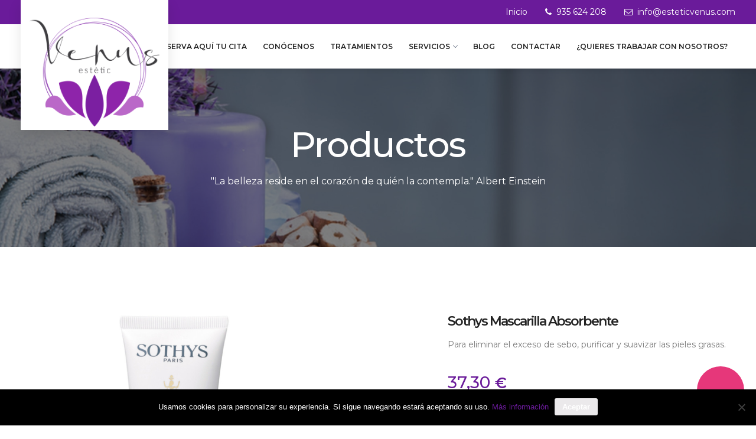

--- FILE ---
content_type: text/html; charset=UTF-8
request_url: https://www.esteticvenus.com/producto/sothys-mascarilla-absorbente/
body_size: 23722
content:
<!DOCTYPE html> <!--[if !IE]><!--><html lang="es"> <!--<![endif]--><head><meta charset="UTF-8"><meta name="viewport" content="width=device-width, initial-scale=1, maximum-scale=1"><meta name='robots' content='index, follow, max-image-preview:large, max-snippet:-1, max-video-preview:-1' /><meta property="og:title" content="Sothys Mascarilla absorbente"/><meta property="og:description" content="Para eliminar el exceso de sebo, purificar y suavizar las pieles grasas."/><meta property="og:image" content="https://www.esteticvenus.com/wp-content/uploads/2019/03/Absorbent_mask_932.jpg"/><meta property="og:image:width" content="530"/><meta property="og:image:height" content="620"/><meta property="og:type" content="article"/><meta property="og:article:published_time" content="2019-03-12 20:44:26"/><meta property="og:article:modified_time" content="2019-10-24 23:13:55"/><meta name="twitter:card" content="summary"><meta name="twitter:title" content="Sothys Mascarilla absorbente"/><meta name="twitter:description" content="Para eliminar el exceso de sebo, purificar y suavizar las pieles grasas."/><meta name="twitter:image" content="https://www.esteticvenus.com/wp-content/uploads/2019/03/Absorbent_mask_932.jpg"/><meta name="author" content="info@lowcomponents.com"/><title>Sothys Mascarilla absorbente | Estètic Venus</title><link rel="canonical" href="https://www.esteticvenus.com/producto/sothys-mascarilla-absorbente/" /><meta property="og:url" content="https://www.esteticvenus.com/producto/sothys-mascarilla-absorbente/" /><meta property="og:site_name" content="Estètic Venus" /><meta property="article:publisher" content="https://www.facebook.com/centre.esteticvenus" /><meta property="article:modified_time" content="2019-10-24T21:13:55+00:00" /><meta property="og:image" content="https://www.esteticvenus.com/wp-content/uploads/2019/03/Absorbent_mask_932.jpg" /><meta property="og:image:width" content="530" /><meta property="og:image:height" content="620" /><meta property="og:image:type" content="image/jpeg" /> <script type="application/ld+json" class="yoast-schema-graph">{"@context":"https://schema.org","@graph":[{"@type":"WebPage","@id":"https://www.esteticvenus.com/producto/sothys-mascarilla-absorbente/","url":"https://www.esteticvenus.com/producto/sothys-mascarilla-absorbente/","name":"Sothys Mascarilla absorbente | Estètic Venus","isPartOf":{"@id":"https://www.esteticvenus.com/#website"},"primaryImageOfPage":{"@id":"https://www.esteticvenus.com/producto/sothys-mascarilla-absorbente/#primaryimage"},"image":{"@id":"https://www.esteticvenus.com/producto/sothys-mascarilla-absorbente/#primaryimage"},"thumbnailUrl":"https://www.esteticvenus.com/wp-content/uploads/2019/03/Absorbent_mask_932.jpg","datePublished":"2019-03-12T19:44:26+00:00","dateModified":"2019-10-24T21:13:55+00:00","breadcrumb":{"@id":"https://www.esteticvenus.com/producto/sothys-mascarilla-absorbente/#breadcrumb"},"inLanguage":"es","potentialAction":[{"@type":"ReadAction","target":["https://www.esteticvenus.com/producto/sothys-mascarilla-absorbente/"]}]},{"@type":"ImageObject","inLanguage":"es","@id":"https://www.esteticvenus.com/producto/sothys-mascarilla-absorbente/#primaryimage","url":"https://www.esteticvenus.com/wp-content/uploads/2019/03/Absorbent_mask_932.jpg","contentUrl":"https://www.esteticvenus.com/wp-content/uploads/2019/03/Absorbent_mask_932.jpg","width":530,"height":620},{"@type":"BreadcrumbList","@id":"https://www.esteticvenus.com/producto/sothys-mascarilla-absorbente/#breadcrumb","itemListElement":[{"@type":"ListItem","position":1,"name":"Portada","item":"https://www.esteticvenus.com/"},{"@type":"ListItem","position":2,"name":"Productos","item":"https://www.esteticvenus.com/productos/"},{"@type":"ListItem","position":3,"name":"Sothys Mascarilla absorbente"}]},{"@type":"WebSite","@id":"https://www.esteticvenus.com/#website","url":"https://www.esteticvenus.com/","name":"Estètic Venus","description":"","potentialAction":[{"@type":"SearchAction","target":{"@type":"EntryPoint","urlTemplate":"https://www.esteticvenus.com/?s={search_term_string}"},"query-input":{"@type":"PropertyValueSpecification","valueRequired":true,"valueName":"search_term_string"}}],"inLanguage":"es"}]}</script> <link rel='dns-prefetch' href='//www.esteticvenus.com' /><link rel='dns-prefetch' href='//maps.googleapis.com' /><link rel='dns-prefetch' href='//fonts.googleapis.com' /><link rel='dns-prefetch' href='//www.google-analytics.com' /><link rel='dns-prefetch' href='//fonts.gstatic.com' /><link rel='dns-prefetch' href='//stats.g.doubleclick.net' /><link rel='dns-prefetch' href='//secure.gravatar.com' /><link rel="alternate" type="application/rss+xml" title="Estètic Venus &raquo; Feed" href="https://www.esteticvenus.com/feed/" /><link rel="alternate" type="application/rss+xml" title="Estètic Venus &raquo; Feed de los comentarios" href="https://www.esteticvenus.com/comments/feed/" /> <style id='wp-emoji-styles-inline-css' type='text/css'>img.wp-smiley,img.emoji{display:inline!important;border:none!important;box-shadow:none!important;height:1em!important;width:1em!important;margin:0 0.07em!important;vertical-align:-0.1em!important;background:none!important;padding:0!important}</style><link rel='stylesheet' id='wp-block-library-css' href='https://www.esteticvenus.com/wp-includes/css/dist/block-library/style.min.css' type='text/css' media='all' /><style id='classic-theme-styles-inline-css' type='text/css'>
/*! This file is auto-generated */
.wp-block-button__link{color:#fff;background-color:#32373c;border-radius:9999px;box-shadow:none;text-decoration:none;padding:calc(.667em + 2px) calc(1.333em + 2px);font-size:1.125em}.wp-block-file__button{background:#32373c;color:#fff;text-decoration:none}</style><style id='global-styles-inline-css' type='text/css'>:root{--wp--preset--aspect-ratio--square:1;--wp--preset--aspect-ratio--4-3:4/3;--wp--preset--aspect-ratio--3-4:3/4;--wp--preset--aspect-ratio--3-2:3/2;--wp--preset--aspect-ratio--2-3:2/3;--wp--preset--aspect-ratio--16-9:16/9;--wp--preset--aspect-ratio--9-16:9/16;--wp--preset--color--black:#000;--wp--preset--color--cyan-bluish-gray:#abb8c3;--wp--preset--color--white:#fff;--wp--preset--color--pale-pink:#f78da7;--wp--preset--color--vivid-red:#cf2e2e;--wp--preset--color--luminous-vivid-orange:#ff6900;--wp--preset--color--luminous-vivid-amber:#fcb900;--wp--preset--color--light-green-cyan:#7bdcb5;--wp--preset--color--vivid-green-cyan:#00d084;--wp--preset--color--pale-cyan-blue:#8ed1fc;--wp--preset--color--vivid-cyan-blue:#0693e3;--wp--preset--color--vivid-purple:#9b51e0;--wp--preset--gradient--vivid-cyan-blue-to-vivid-purple:linear-gradient(135deg,rgba(6,147,227,1) 0%,rgb(155,81,224) 100%);--wp--preset--gradient--light-green-cyan-to-vivid-green-cyan:linear-gradient(135deg,rgb(122,220,180) 0%,rgb(0,208,130) 100%);--wp--preset--gradient--luminous-vivid-amber-to-luminous-vivid-orange:linear-gradient(135deg,rgba(252,185,0,1) 0%,rgba(255,105,0,1) 100%);--wp--preset--gradient--luminous-vivid-orange-to-vivid-red:linear-gradient(135deg,rgba(255,105,0,1) 0%,rgb(207,46,46) 100%);--wp--preset--gradient--very-light-gray-to-cyan-bluish-gray:linear-gradient(135deg,rgb(238,238,238) 0%,rgb(169,184,195) 100%);--wp--preset--gradient--cool-to-warm-spectrum:linear-gradient(135deg,rgb(74,234,220) 0%,rgb(151,120,209) 20%,rgb(207,42,186) 40%,rgb(238,44,130) 60%,rgb(251,105,98) 80%,rgb(254,248,76) 100%);--wp--preset--gradient--blush-light-purple:linear-gradient(135deg,rgb(255,206,236) 0%,rgb(152,150,240) 100%);--wp--preset--gradient--blush-bordeaux:linear-gradient(135deg,rgb(254,205,165) 0%,rgb(254,45,45) 50%,rgb(107,0,62) 100%);--wp--preset--gradient--luminous-dusk:linear-gradient(135deg,rgb(255,203,112) 0%,rgb(199,81,192) 50%,rgb(65,88,208) 100%);--wp--preset--gradient--pale-ocean:linear-gradient(135deg,rgb(255,245,203) 0%,rgb(182,227,212) 50%,rgb(51,167,181) 100%);--wp--preset--gradient--electric-grass:linear-gradient(135deg,rgb(202,248,128) 0%,rgb(113,206,126) 100%);--wp--preset--gradient--midnight:linear-gradient(135deg,rgb(2,3,129) 0%,rgb(40,116,252) 100%);--wp--preset--font-size--small:13px;--wp--preset--font-size--medium:20px;--wp--preset--font-size--large:36px;--wp--preset--font-size--x-large:42px;--wp--preset--spacing--20:.44rem;--wp--preset--spacing--30:.67rem;--wp--preset--spacing--40:1rem;--wp--preset--spacing--50:1.5rem;--wp--preset--spacing--60:2.25rem;--wp--preset--spacing--70:3.38rem;--wp--preset--spacing--80:5.06rem;--wp--preset--shadow--natural:6px 6px 9px rgba(0,0,0,.2);--wp--preset--shadow--deep:12px 12px 50px rgba(0,0,0,.4);--wp--preset--shadow--sharp:6px 6px 0 rgba(0,0,0,.2);--wp--preset--shadow--outlined:6px 6px 0 -3px rgba(255,255,255,1),6px 6px rgba(0,0,0,1);--wp--preset--shadow--crisp:6px 6px 0 rgba(0,0,0,1)}:where(.is-layout-flex){gap:.5em}:where(.is-layout-grid){gap:.5em}body .is-layout-flex{display:flex}.is-layout-flex{flex-wrap:wrap;align-items:center}.is-layout-flex>:is(*,div){margin:0}body .is-layout-grid{display:grid}.is-layout-grid>:is(*,div){margin:0}:where(.wp-block-columns.is-layout-flex){gap:2em}:where(.wp-block-columns.is-layout-grid){gap:2em}:where(.wp-block-post-template.is-layout-flex){gap:1.25em}:where(.wp-block-post-template.is-layout-grid){gap:1.25em}.has-black-color{color:var(--wp--preset--color--black)!important}.has-cyan-bluish-gray-color{color:var(--wp--preset--color--cyan-bluish-gray)!important}.has-white-color{color:var(--wp--preset--color--white)!important}.has-pale-pink-color{color:var(--wp--preset--color--pale-pink)!important}.has-vivid-red-color{color:var(--wp--preset--color--vivid-red)!important}.has-luminous-vivid-orange-color{color:var(--wp--preset--color--luminous-vivid-orange)!important}.has-luminous-vivid-amber-color{color:var(--wp--preset--color--luminous-vivid-amber)!important}.has-light-green-cyan-color{color:var(--wp--preset--color--light-green-cyan)!important}.has-vivid-green-cyan-color{color:var(--wp--preset--color--vivid-green-cyan)!important}.has-pale-cyan-blue-color{color:var(--wp--preset--color--pale-cyan-blue)!important}.has-vivid-cyan-blue-color{color:var(--wp--preset--color--vivid-cyan-blue)!important}.has-vivid-purple-color{color:var(--wp--preset--color--vivid-purple)!important}.has-black-background-color{background-color:var(--wp--preset--color--black)!important}.has-cyan-bluish-gray-background-color{background-color:var(--wp--preset--color--cyan-bluish-gray)!important}.has-white-background-color{background-color:var(--wp--preset--color--white)!important}.has-pale-pink-background-color{background-color:var(--wp--preset--color--pale-pink)!important}.has-vivid-red-background-color{background-color:var(--wp--preset--color--vivid-red)!important}.has-luminous-vivid-orange-background-color{background-color:var(--wp--preset--color--luminous-vivid-orange)!important}.has-luminous-vivid-amber-background-color{background-color:var(--wp--preset--color--luminous-vivid-amber)!important}.has-light-green-cyan-background-color{background-color:var(--wp--preset--color--light-green-cyan)!important}.has-vivid-green-cyan-background-color{background-color:var(--wp--preset--color--vivid-green-cyan)!important}.has-pale-cyan-blue-background-color{background-color:var(--wp--preset--color--pale-cyan-blue)!important}.has-vivid-cyan-blue-background-color{background-color:var(--wp--preset--color--vivid-cyan-blue)!important}.has-vivid-purple-background-color{background-color:var(--wp--preset--color--vivid-purple)!important}.has-black-border-color{border-color:var(--wp--preset--color--black)!important}.has-cyan-bluish-gray-border-color{border-color:var(--wp--preset--color--cyan-bluish-gray)!important}.has-white-border-color{border-color:var(--wp--preset--color--white)!important}.has-pale-pink-border-color{border-color:var(--wp--preset--color--pale-pink)!important}.has-vivid-red-border-color{border-color:var(--wp--preset--color--vivid-red)!important}.has-luminous-vivid-orange-border-color{border-color:var(--wp--preset--color--luminous-vivid-orange)!important}.has-luminous-vivid-amber-border-color{border-color:var(--wp--preset--color--luminous-vivid-amber)!important}.has-light-green-cyan-border-color{border-color:var(--wp--preset--color--light-green-cyan)!important}.has-vivid-green-cyan-border-color{border-color:var(--wp--preset--color--vivid-green-cyan)!important}.has-pale-cyan-blue-border-color{border-color:var(--wp--preset--color--pale-cyan-blue)!important}.has-vivid-cyan-blue-border-color{border-color:var(--wp--preset--color--vivid-cyan-blue)!important}.has-vivid-purple-border-color{border-color:var(--wp--preset--color--vivid-purple)!important}.has-vivid-cyan-blue-to-vivid-purple-gradient-background{background:var(--wp--preset--gradient--vivid-cyan-blue-to-vivid-purple)!important}.has-light-green-cyan-to-vivid-green-cyan-gradient-background{background:var(--wp--preset--gradient--light-green-cyan-to-vivid-green-cyan)!important}.has-luminous-vivid-amber-to-luminous-vivid-orange-gradient-background{background:var(--wp--preset--gradient--luminous-vivid-amber-to-luminous-vivid-orange)!important}.has-luminous-vivid-orange-to-vivid-red-gradient-background{background:var(--wp--preset--gradient--luminous-vivid-orange-to-vivid-red)!important}.has-very-light-gray-to-cyan-bluish-gray-gradient-background{background:var(--wp--preset--gradient--very-light-gray-to-cyan-bluish-gray)!important}.has-cool-to-warm-spectrum-gradient-background{background:var(--wp--preset--gradient--cool-to-warm-spectrum)!important}.has-blush-light-purple-gradient-background{background:var(--wp--preset--gradient--blush-light-purple)!important}.has-blush-bordeaux-gradient-background{background:var(--wp--preset--gradient--blush-bordeaux)!important}.has-luminous-dusk-gradient-background{background:var(--wp--preset--gradient--luminous-dusk)!important}.has-pale-ocean-gradient-background{background:var(--wp--preset--gradient--pale-ocean)!important}.has-electric-grass-gradient-background{background:var(--wp--preset--gradient--electric-grass)!important}.has-midnight-gradient-background{background:var(--wp--preset--gradient--midnight)!important}.has-small-font-size{font-size:var(--wp--preset--font-size--small)!important}.has-medium-font-size{font-size:var(--wp--preset--font-size--medium)!important}.has-large-font-size{font-size:var(--wp--preset--font-size--large)!important}.has-x-large-font-size{font-size:var(--wp--preset--font-size--x-large)!important}:where(.wp-block-post-template.is-layout-flex){gap:1.25em}:where(.wp-block-post-template.is-layout-grid){gap:1.25em}:where(.wp-block-columns.is-layout-flex){gap:2em}:where(.wp-block-columns.is-layout-grid){gap:2em}:root :where(.wp-block-pullquote){font-size:1.5em;line-height:1.6}</style><link rel='stylesheet' id='pb_animate-css' href='https://www.esteticvenus.com/wp-content/cache/busting/1/wp-content/plugins/ays-popup-box/public/css/animate-4.7.9.css' type='text/css' media='all' /><link rel='stylesheet' id='contact-form-7-css' href='https://www.esteticvenus.com/wp-content/cache/busting/1/wp-content/plugins/contact-form-7/includes/css/styles-5.9.8.css' type='text/css' media='all' /><style id='contact-form-7-inline-css' type='text/css'>.wpcf7 .wpcf7-recaptcha iframe{margin-bottom:0}.wpcf7 .wpcf7-recaptcha[data-align="center"]>div{margin:0 auto}.wpcf7 .wpcf7-recaptcha[data-align="right"]>div{margin:0 0 0 auto}</style><link rel='stylesheet' id='cookie-notice-front-css' href='https://www.esteticvenus.com/wp-content/cache/busting/1/wp-content/plugins/cookie-notice/css/front.min-2.4.18.css' type='text/css' media='all' /><link rel='stylesheet' id='easy-sidebar-menu-widget-css-css' href='https://www.esteticvenus.com/wp-content/plugins/easy-sidebar-menu-widget/assets/css/easy-sidebar-menu-widget.css' type='text/css' media='all' /><link rel='stylesheet' id='photoswipe-css' href='https://www.esteticvenus.com/wp-content/cache/busting/1/wp-content/plugins/woocommerce/assets/css/photoswipe/photoswipe-3.5.10.css' type='text/css' media='all' /><link rel='stylesheet' id='photoswipe-default-skin-css' href='https://www.esteticvenus.com/wp-content/cache/busting/1/wp-content/plugins/woocommerce/assets/css/photoswipe/default-skin/default-skin-3.5.10.css' type='text/css' media='all' /><link rel='stylesheet' id='woocommerce-layout-css' href='https://www.esteticvenus.com/wp-content/cache/busting/1/wp-content/plugins/woocommerce/assets/css/woocommerce-layout-3.5.10.css' type='text/css' media='all' /><link rel='stylesheet' id='woocommerce-smallscreen-css' href='https://www.esteticvenus.com/wp-content/cache/busting/1/wp-content/plugins/woocommerce/assets/css/woocommerce-smallscreen-3.5.10.css' type='text/css' media='only screen and (max-width: 768px)' /><link rel='stylesheet' id='woocommerce-general-css' href='https://www.esteticvenus.com/wp-content/cache/busting/1/wp-content/plugins/woocommerce/assets/css/woocommerce-3.5.10.css' type='text/css' media='all' /><style id='woocommerce-inline-inline-css' type='text/css'>.woocommerce form .form-row .required{visibility:visible}</style><link rel='stylesheet' id='childstyle-css' href='https://www.esteticvenus.com/wp-content/themes/beautypress-child/style.css' type='text/css' media='all' /><link rel='stylesheet' id='beautypress-fonts-css' href='https://fonts.googleapis.com/css?family=Montserrat%3A100%2C200%2C300%2C400%2C500%2C600%2C700%7CNiconne&#038;ver=1.0' type='text/css' media='all' /><link rel='stylesheet' id='beautypress-bootstrap-min-css' href='https://www.esteticvenus.com/wp-content/cache/busting/1/wp-content/themes/beautypress/assets/css/bootstrap.min-1.0.css' type='text/css' media='all' /><link rel='stylesheet' id='xs-blog-css' href='https://www.esteticvenus.com/wp-content/cache/busting/1/wp-content/themes/beautypress/assets/css/blog-1.0.css' type='text/css' media='all' /><link rel='stylesheet' id='beautypress-bootstrap-datepicker-min-css' href='https://www.esteticvenus.com/wp-content/themes/beautypress/assets/css/bootstrap-datepicker.min.css?ver=1.0' type='text/css' media='all' /><link rel='stylesheet' id='beautypress-font-awesome-min-css' href='https://www.esteticvenus.com/wp-content/cache/busting/1/wp-content/themes/beautypress/assets/css/font-awesome.min-1.0.css' type='text/css' media='all' /><link rel='stylesheet' id='beautypress-font-xs-icon-css' href='https://www.esteticvenus.com/wp-content/cache/busting/1/wp-content/themes/beautypress/assets/css/xs-icon-1.0.css' type='text/css' media='all' /><link rel='stylesheet' id='beautypress-owlmin-carousel-min-css' href='https://www.esteticvenus.com/wp-content/cache/busting/1/wp-content/themes/beautypress/assets/css/owl.carousel.min-1.0.css' type='text/css' media='all' /><link rel='stylesheet' id='beautypress-isotope-css' href='https://www.esteticvenus.com/wp-content/cache/busting/1/wp-content/themes/beautypress/assets/css/isotope-1.0.css' type='text/css' media='all' /><link rel='stylesheet' id='beautypress-magnific-popup-css' href='https://www.esteticvenus.com/wp-content/cache/busting/1/wp-content/themes/beautypress/assets/css/magnific-popup-1.0.css' type='text/css' media='all' /><link rel='stylesheet' id='beautypress-plugins-css' href='https://www.esteticvenus.com/wp-content/cache/busting/1/wp-content/themes/beautypress/assets/css/plugins-1.0.css' type='text/css' media='all' /><link rel='stylesheet' id='beautypress-style-css' href='https://www.esteticvenus.com/wp-content/cache/busting/1/wp-content/themes/beautypress/assets/css/style-1.0.css' type='text/css' media='all' /><link rel='stylesheet' id='beautypress-custom-css' href='https://www.esteticvenus.com/wp-content/cache/busting/1/wp-content/themes/beautypress/assets/css/custom-1.0.css' type='text/css' media='all' /><style id='beautypress-custom-inline-css' type='text/css'>.beautypress-black-overlay-single-blog{background-color:rgba(0,0,0,.5)}.beautypress-footer-widget-title{color:#fff}.beautypress-footer-widget-area * p{color:#fff}.beautypress-footer-widget-area * a{color:#fff}.beautypress-footer-section-v2{background-color:#8224e3}.beautypress-footer-menu ul li a{color:#fff}.beautypress-footer-menu ul li a:hover{color:#7531A1}.beautypress-copyright-content{background-color:#7531a1}.beautypress-404-content .beautypress-btn-wraper a{background-color:#4ca14b}.beautypress-404-content .beautypress-btn-wraper span{background-color:#FF4641}</style><link rel='stylesheet' id='beautypress-responsive-css' href='https://www.esteticvenus.com/wp-content/cache/busting/1/wp-content/themes/beautypress/assets/css/responsive-1.0.css' type='text/css' media='all' /><link rel='stylesheet' id='bsf-Defaults-css' href='https://www.esteticvenus.com/wp-content/uploads/smile_fonts/Defaults/Defaults.css' type='text/css' media='all' /> <script type="text/javascript" src="https://www.esteticvenus.com/wp-content/cache/busting/1/wp-includes/js/jquery/jquery.min-3.7.1.js" id="jquery-core-js"></script> <script type="text/javascript" src="https://www.esteticvenus.com/wp-content/cache/busting/1/wp-includes/js/jquery/jquery-migrate.min-3.4.1.js" id="jquery-migrate-js"></script> <script type="text/javascript" id="ays-pb-js-extra">/* <![CDATA[ */ var pbLocalizeObj = {"ajax":"https:\/\/www.esteticvenus.com\/wp-admin\/admin-ajax.php","seconds":"seconds","thisWillClose":"This will close in","icons":{"close_icon":"<svg class=\"ays_pb_material_close_icon\" xmlns=\"https:\/\/www.w3.org\/2000\/svg\" height=\"36px\" viewBox=\"0 0 24 24\" width=\"36px\" fill=\"#000000\" alt=\"Pop-up Close\"><path d=\"M0 0h24v24H0z\" fill=\"none\"\/><path d=\"M19 6.41L17.59 5 12 10.59 6.41 5 5 6.41 10.59 12 5 17.59 6.41 19 12 13.41 17.59 19 19 17.59 13.41 12z\"\/><\/svg>","close_circle_icon":"<svg class=\"ays_pb_material_close_circle_icon\" xmlns=\"https:\/\/www.w3.org\/2000\/svg\" height=\"24\" viewBox=\"0 0 24 24\" width=\"36\" alt=\"Pop-up Close\"><path d=\"M0 0h24v24H0z\" fill=\"none\"\/><path d=\"M12 2C6.47 2 2 6.47 2 12s4.47 10 10 10 10-4.47 10-10S17.53 2 12 2zm5 13.59L15.59 17 12 13.41 8.41 17 7 15.59 10.59 12 7 8.41 8.41 7 12 10.59 15.59 7 17 8.41 13.41 12 17 15.59z\"\/><\/svg>","volume_up_icon":"<svg class=\"ays_pb_fa_volume\" xmlns=\"https:\/\/www.w3.org\/2000\/svg\" height=\"24\" viewBox=\"0 0 24 24\" width=\"36\"><path d=\"M0 0h24v24H0z\" fill=\"none\"\/><path d=\"M3 9v6h4l5 5V4L7 9H3zm13.5 3c0-1.77-1.02-3.29-2.5-4.03v8.05c1.48-.73 2.5-2.25 2.5-4.02zM14 3.23v2.06c2.89.86 5 3.54 5 6.71s-2.11 5.85-5 6.71v2.06c4.01-.91 7-4.49 7-8.77s-2.99-7.86-7-8.77z\"\/><\/svg>","volume_mute_icon":"<svg xmlns=\"https:\/\/www.w3.org\/2000\/svg\" height=\"24\" viewBox=\"0 0 24 24\" width=\"24\"><path d=\"M0 0h24v24H0z\" fill=\"none\"\/><path d=\"M7 9v6h4l5 5V4l-5 5H7z\"\/><\/svg>"}}; /* ]]> */</script> <script type="text/javascript" src="https://www.esteticvenus.com/wp-content/cache/busting/1/wp-content/plugins/ays-popup-box/public/js/ays-pb-public-4.7.9.js" id="ays-pb-js"></script> <script type="text/javascript" id="cookie-notice-front-js-before">/* <![CDATA[ */ var cnArgs = {"ajaxUrl":"https:\/\/www.esteticvenus.com\/wp-admin\/admin-ajax.php","nonce":"9294e40205","hideEffect":"fade","position":"bottom","onScroll":false,"onScrollOffset":100,"onClick":false,"cookieName":"cookie_notice_accepted","cookieTime":2592000,"cookieTimeRejected":2592000,"globalCookie":false,"redirection":false,"cache":true,"revokeCookies":false,"revokeCookiesOpt":"automatic"}; /* ]]> */</script> <script type="text/javascript" src="https://www.esteticvenus.com/wp-content/cache/busting/1/wp-content/plugins/cookie-notice/js/front.min-2.4.18.js" id="cookie-notice-front-js"></script> <script type="text/javascript" src="https://www.esteticvenus.com/wp-content/cache/busting/1/wp-content/plugins/woocommerce/assets/js/jquery-blockui/jquery.blockUI.min-2.70.js" id="jquery-blockui-js"></script> <script type="text/javascript" id="wc-add-to-cart-js-extra">/* <![CDATA[ */ var wc_add_to_cart_params = {"ajax_url":"\/wp-admin\/admin-ajax.php","wc_ajax_url":"\/?wc-ajax=%%endpoint%%","i18n_view_cart":"Ver carrito","cart_url":"https:\/\/www.esteticvenus.com\/carrito\/","is_cart":"","cart_redirect_after_add":"no"}; /* ]]> */</script> <script type="text/javascript" src="https://www.esteticvenus.com/wp-content/cache/busting/1/wp-content/plugins/woocommerce/assets/js/frontend/add-to-cart.min-3.5.10.js" id="wc-add-to-cart-js"></script> <script type="text/javascript" src="https://www.esteticvenus.com/wp-content/cache/busting/1/wp-content/plugins/js_composer/assets/js/vendors/woocommerce-add-to-cart-5.7.js" id="vc_woocommerce-add-to-cart-js-js"></script> <link rel="https://api.w.org/" href="https://www.esteticvenus.com/wp-json/" /><link rel="alternate" title="JSON" type="application/json" href="https://www.esteticvenus.com/wp-json/wp/v2/product/2143" /><link rel="EditURI" type="application/rsd+xml" title="RSD" href="https://www.esteticvenus.com/xmlrpc.php?rsd" /><meta name="generator" content="WordPress 6.6.4" /><meta name="generator" content="WooCommerce 3.5.10" /><link rel='shortlink' href='https://www.esteticvenus.com/?p=2143' /><link rel="alternate" title="oEmbed (JSON)" type="application/json+oembed" href="https://www.esteticvenus.com/wp-json/oembed/1.0/embed?url=https%3A%2F%2Fwww.esteticvenus.com%2Fproducto%2Fsothys-mascarilla-absorbente%2F" /><link rel="alternate" title="oEmbed (XML)" type="text/xml+oembed" href="https://www.esteticvenus.com/wp-json/oembed/1.0/embed?url=https%3A%2F%2Fwww.esteticvenus.com%2Fproducto%2Fsothys-mascarilla-absorbente%2F&#038;format=xml" /> <style type="text/css">.container{max-width:1240px}.beautypress-product-hover-elements.xs-cart-wrapper,.beautypress-single-details h4,.single_add_to_cart_button.button.alt,.beautypress-social-list.beautypress-version-7,.cart .quantity{display:none!important}.beautypress-exclusive-products .beautypress-single-details{margin-top:15px}.woocommerce-product-gallery{cursor:none!important;pointer-events:none!important}.ult_tabitemname{padding:0 0px!important}.woocommerce .beautypress-product-content .beautypress-product-details{height:145px}.mb-30{display:inline-block}@media only screen and (max-width:767px){.woocommerce .products .col-sm-12{max-width:50%!important;padding-right:4px!important;padding-left:4px!important}}.ult_tab_li.ult_tab_style_4{border-top-left-radius:0px!important;border-top-right-radius:0px!important}.beautypress-inner-welocme-section{padding:99px 0 99px!important}.beautypress-inner-welcome-footer-content{display:none!important}.ocultar-elementor{display:none!important}article .beautypress-spilit-container .beautypress-simple-title{display:none!important}.beautypress-newsfeed-img{display:none!important}#cookie-notice .button.bootstrap{background-color:#6A1B9A;background-image:linear-gradient(to bottom,#6A1B9A,#6A1B9A);text-transform:none}#cookie-notice .button.bootstrap:hover,#cookie-notice .button.bootstrap:focus{background-color:#9855c1;background-image:linear-gradient(to bottom,#9855c1,#9855c1)}.cn-bottom.bootstrap{opacity:.8}#cn-accept-cookie{color:white!important}</style><meta name="theme-color" content="#6A1B9A"><link rel="preload" href="https://www.esteticvenus.com/wp-content/plugins/wordpress-popup/assets/hustle-ui/fonts/hustle-icons-font.woff2" as="font" type="font/woff2" crossorigin> <noscript><style>.woocommerce-product-gallery{opacity:1!important}</style></noscript><meta name="generator" content="Powered by WPBakery Page Builder - drag and drop page builder for WordPress."/> <!--[if lte IE 9]><link rel="stylesheet" type="text/css" href="https://www.esteticvenus.com/wp-content/plugins/js_composer/assets/css/vc_lte_ie9.min.css" media="screen"><![endif]--><style id="hustle-module-1-0-styles" class="hustle-module-styles hustle-module-styles-1">@media screen and (min-width:783px){.hustle-ui:not(.hustle-size--small).module_id_1 .hustle-popup-content{max-width:750px;max-height:none;max-height:unset;overflow-y:initial}}@media screen and (min-width:783px){.hustle-layout{max-height:none;max-height:unset}}.hustle-ui.module_id_1{padding-right:15px;padding-left:15px}.hustle-ui.module_id_1 .hustle-popup-content .hustle-info,.hustle-ui.module_id_1 .hustle-popup-content .hustle-optin{padding-top:15px;padding-bottom:15px}@media screen and (min-width:783px){.hustle-ui:not(.hustle-size--small).module_id_1{padding-right:15px;padding-left:15px}.hustle-ui:not(.hustle-size--small).module_id_1 .hustle-popup-content .hustle-info,.hustle-ui:not(.hustle-size--small).module_id_1 .hustle-popup-content .hustle-optin{padding-top:15px;padding-bottom:15px}}.hustle-ui.module_id_1 .hustle-layout .hustle-layout-body{margin:0 0 0 0;padding:0 0 0 0;border-width:0 0 0 0;border-style:solid;border-color:rgba(0,0,0,0);border-radius:0 0 0 0;overflow:hidden;background-color:#fff;-moz-box-shadow:0 0 0 0 rgba(0,0,0,0);-webkit-box-shadow:0 0 0 0 rgba(0,0,0,0);box-shadow:0 0 0 0 rgba(0,0,0,0)}@media screen and (min-width:783px){.hustle-ui:not(.hustle-size--small).module_id_1 .hustle-layout .hustle-layout-body{margin:0 0 0 0;padding:0 0 0 0;border-width:0 0 0 0;border-style:solid;border-radius:0 0 0 0;-moz-box-shadow:0 0 0 0 rgba(0,0,0,0);-webkit-box-shadow:0 0 0 0 rgba(0,0,0,0);box-shadow:0 0 0 0 rgba(0,0,0,0)}}.hustle-ui.module_id_1 .hustle-layout .hustle-layout-content{padding:0 0 0 0;border-width:0 0 0 0;border-style:solid;border-radius:0 0 0 0;border-color:rgba(0,0,0,0);background-color:rgba(0,0,0,0);-moz-box-shadow:0 0 0 0 rgba(0,0,0,0);-webkit-box-shadow:0 0 0 0 rgba(0,0,0,0);box-shadow:0 0 0 0 rgba(0,0,0,0)}.hustle-ui.module_id_1 .hustle-main-wrapper{position:relative;padding:32px 0 0}@media screen and (min-width:783px){.hustle-ui:not(.hustle-size--small).module_id_1 .hustle-layout .hustle-layout-content{padding:0 0 0 0;border-width:0 0 0 0;border-style:solid;border-radius:0 0 0 0;-moz-box-shadow:0 0 0 0 rgba(0,0,0,0);-webkit-box-shadow:0 0 0 0 rgba(0,0,0,0);box-shadow:0 0 0 0 rgba(0,0,0,0)}}@media screen and (min-width:783px){.hustle-ui:not(.hustle-size--small).module_id_1 .hustle-main-wrapper{padding:32px 0 0}}.hustle-ui.module_id_1 .hustle-layout .hustle-image{background-color:#fff}.hustle-ui.module_id_1 .hustle-layout .hustle-image{height:275px;overflow:hidden}@media screen and (min-width:783px){.hustle-ui:not(.hustle-size--small).module_id_1 .hustle-layout .hustle-image{max-width:44%;height:auto;overflow:hidden;flex:0 0 44%;-ms-flex:0 0 44%;-webkit-box-flex:0}}.hustle-ui.module_id_1 .hustle-layout .hustle-image img{width:100%;max-width:unset;height:100%;display:block;position:absolute;object-fit:contain;-ms-interpolation-mode:bicubic}@media all and (-ms-high-contrast:none),(-ms-high-contrast:active){.hustle-ui.module_id_1 .hustle-layout .hustle-image img{width:auto;max-width:100%;height:auto;max-height:100%}}@media screen and (min-width:783px){.hustle-ui:not(.hustle-size--small).module_id_1 .hustle-layout .hustle-image img{width:100%;max-width:unset;height:100%;display:block;position:absolute;object-fit:contain;-ms-interpolation-mode:bicubic}}@media all and (min-width:783px) and (-ms-high-contrast:none),(-ms-high-contrast:active){.hustle-ui:not(.hustle-size--small).module_id_1 .hustle-layout .hustle-image img{width:auto;max-width:100%;height:auto;max-height:100%}}.hustle-ui.module_id_1 .hustle-layout .hustle-image img{object-position:center center;-o-object-position:center center}@media all and (-ms-high-contrast:none),(-ms-high-contrast:active){.hustle-ui.module_id_1 .hustle-layout .hustle-image img{left:50%}}@media all and (-ms-high-contrast:none),(-ms-high-contrast:active){.hustle-ui.module_id_1 .hustle-layout .hustle-image img{transform:translate(-50%,-50%);-ms-transform:translate(-50%,-50%);-webkit-transform:translate(-50%,-50%)}}@media all and (-ms-high-contrast:none),(-ms-high-contrast:active){.hustle-ui.module_id_1 .hustle-layout .hustle-image img{top:50%}}@media all and (-ms-high-contrast:none),(-ms-high-contrast:active){.hustle-ui.module_id_1 .hustle-layout .hustle-image img{transform:translate(-50%,-50%);-ms-transform:translate(-50%,-50%);-webkit-transform:translate(-50%,-50%)}}@media screen and (min-width:783px){.hustle-ui:not(.hustle-size--small).module_id_1 .hustle-layout .hustle-image img{object-position:center center;-o-object-position:center center}}@media all and (min-width:783px) and (-ms-high-contrast:none),(-ms-high-contrast:active){.hustle-ui:not(.hustle-size--small).module_id_1 .hustle-layout .hustle-image img{left:50%;right:auto}}@media all and (min-width:783px) and (-ms-high-contrast:none),(-ms-high-contrast:active){.hustle-ui:not(.hustle-size--small).module_id_1 .hustle-layout .hustle-image img{transform:translate(-50%,-50%);-ms-transform:translate(-50%,-50%);-webkit-transform:translate(-50%,-50%)}}@media all and (min-width:783px) and (-ms-high-contrast:none),(-ms-high-contrast:active){.hustle-ui:not(.hustle-size--small).module_id_1 .hustle-layout .hustle-image img{top:50%;bottom:auto}}@media all and (min-width:783px) and (-ms-high-contrast:none),(-ms-high-contrast:active){.hustle-ui:not(.hustle-size--small).module_id_1 .hustle-layout .hustle-image img{transform:translate(-50%,-50%);-ms-transform:translate(-50%,-50%);-webkit-transform:translate(-50%,-50%)}}.hustle-ui.module_id_1 .hustle-layout .hustle-content{margin:0 0 0 0;padding:10px 40px 15px 40px;border-width:0 0 0 0;border-style:solid;border-radius:0 0 0 0;border-color:rgba(0,0,0,0);background-color:rgba(0,0,0,0);-moz-box-shadow:0 0 0 0 rgba(0,0,0,0);-webkit-box-shadow:0 0 0 0 rgba(0,0,0,0);box-shadow:0 0 0 0 rgba(0,0,0,0)}.hustle-ui.module_id_1 .hustle-layout .hustle-content .hustle-content-wrap{padding:10px 0 15px 0}@media screen and (min-width:783px){.hustle-ui:not(.hustle-size--small).module_id_1 .hustle-layout .hustle-content{margin:0 0 0 0;padding:60px 40px 0 20px;border-width:0 0 0 0;border-style:solid;border-radius:0 0 0 0;-moz-box-shadow:0 0 0 0 rgba(0,0,0,0);-webkit-box-shadow:0 0 0 0 rgba(0,0,0,0);box-shadow:0 0 0 0 rgba(0,0,0,0)}.hustle-ui:not(.hustle-size--small).module_id_1 .hustle-layout .hustle-content .hustle-content-wrap{padding:60px 0 0 0}}.hustle-ui.module_id_1 .hustle-layout .hustle-title{display:block;margin:0 0 0 0;padding:0 0 0 0;border-width:0 0 0 0;border-style:solid;border-color:rgba(0,0,0,0);border-radius:0 0 0 0;background-color:rgba(0,0,0,0);box-shadow:0 0 0 0 rgba(0,0,0,0);-moz-box-shadow:0 0 0 0 rgba(0,0,0,0);-webkit-box-shadow:0 0 0 0 rgba(0,0,0,0);color:#010400;font:900 32px/44px Roboto;font-style:normal;letter-spacing:-.63px;text-transform:none;text-decoration:none;text-align:left}@media screen and (min-width:783px){.hustle-ui:not(.hustle-size--small).module_id_1 .hustle-layout .hustle-title{margin:0 0 0 0;padding:0 0 0 0;border-width:0 0 0 0;border-style:solid;border-radius:0 0 0 0;box-shadow:0 0 0 0 rgba(0,0,0,0);-moz-box-shadow:0 0 0 0 rgba(0,0,0,0);-webkit-box-shadow:0 0 0 0 rgba(0,0,0,0);font:900 32px/44px Roboto;font-style:normal;letter-spacing:-.63px;text-transform:none;text-decoration:none;text-align:left}}.hustle-ui.module_id_1 .hustle-layout .hustle-group-content{margin:15px 0 0 0;padding:0 0 0 0;border-color:rgba(0,0,0,0);border-width:0 0 0 0;border-style:solid;color:#4f4f4f}.hustle-ui.module_id_1 .hustle-layout .hustle-group-content b,.hustle-ui.module_id_1 .hustle-layout .hustle-group-content strong{font-weight:700}.hustle-ui.module_id_1 .hustle-layout .hustle-group-content a,.hustle-ui.module_id_1 .hustle-layout .hustle-group-content a:visited{color:#38C5B5}.hustle-ui.module_id_1 .hustle-layout .hustle-group-content a:hover{color:#2DA194}.hustle-ui.module_id_1 .hustle-layout .hustle-group-content a:focus,.hustle-ui.module_id_1 .hustle-layout .hustle-group-content a:active{color:#2DA194}@media screen and (min-width:783px){.hustle-ui:not(.hustle-size--small).module_id_1 .hustle-layout .hustle-group-content{margin:15px 0 0 0;padding:0 0 0 0;border-width:0 0 0 0;border-style:solid}}.hustle-ui.module_id_1 .hustle-layout .hustle-group-content{color:#4f4f4f;font-size:16px;line-height:26px;font-family:Roboto}@media screen and (min-width:783px){.hustle-ui:not(.hustle-size--small).module_id_1 .hustle-layout .hustle-group-content{font-size:16px;line-height:26px}}.hustle-ui.module_id_1 .hustle-layout .hustle-group-content p:not([class*="forminator-"]){margin:0 0 10px;color:#4f4f4f;font:normal 16px/26px Roboto;font-style:normal;letter-spacing:-.25px;text-transform:none;text-decoration:none}.hustle-ui.module_id_1 .hustle-layout .hustle-group-content p:not([class*="forminator-"]):last-child{margin-bottom:0}@media screen and (min-width:783px){.hustle-ui:not(.hustle-size--small).module_id_1 .hustle-layout .hustle-group-content p:not([class*="forminator-"]){margin:0 0 10px;font:normal 16px/26px Roboto;font-style:normal;letter-spacing:-.25px;text-transform:none;text-decoration:none}.hustle-ui:not(.hustle-size--small).module_id_1 .hustle-layout .hustle-group-content p:not([class*="forminator-"]):last-child{margin-bottom:0}}.hustle-ui.module_id_1 .hustle-layout .hustle-group-content h1:not([class*="forminator-"]){margin:0 0 10px;color:#4f4f4f;font:700 28px/1.4em Roboto;font-style:normal;letter-spacing:0;text-transform:none;text-decoration:none}.hustle-ui.module_id_1 .hustle-layout .hustle-group-content h1:not([class*="forminator-"]):last-child{margin-bottom:0}@media screen and (min-width:783px){.hustle-ui:not(.hustle-size--small).module_id_1 .hustle-layout .hustle-group-content h1:not([class*="forminator-"]){margin:0 0 10px;font:700 28px/1.4em Roboto;font-style:normal;letter-spacing:0;text-transform:none;text-decoration:none}.hustle-ui:not(.hustle-size--small).module_id_1 .hustle-layout .hustle-group-content h1:not([class*="forminator-"]):last-child{margin-bottom:0}}.hustle-ui.module_id_1 .hustle-layout .hustle-group-content h2:not([class*="forminator-"]){margin:0 0 10px;color:#4f4f4f;font:700 22px/1.4em Roboto;font-style:normal;letter-spacing:0;text-transform:none;text-decoration:none}.hustle-ui.module_id_1 .hustle-layout .hustle-group-content h2:not([class*="forminator-"]):last-child{margin-bottom:0}@media screen and (min-width:783px){.hustle-ui:not(.hustle-size--small).module_id_1 .hustle-layout .hustle-group-content h2:not([class*="forminator-"]){margin:0 0 10px;font:700 22px/1.4em Roboto;font-style:normal;letter-spacing:0;text-transform:none;text-decoration:none}.hustle-ui:not(.hustle-size--small).module_id_1 .hustle-layout .hustle-group-content h2:not([class*="forminator-"]):last-child{margin-bottom:0}}.hustle-ui.module_id_1 .hustle-layout .hustle-group-content h3:not([class*="forminator-"]){margin:0 0 10px;color:#4f4f4f;font:700 18px/1.4em Roboto;font-style:normal;letter-spacing:0;text-transform:none;text-decoration:none}.hustle-ui.module_id_1 .hustle-layout .hustle-group-content h3:not([class*="forminator-"]):last-child{margin-bottom:0}@media screen and (min-width:783px){.hustle-ui:not(.hustle-size--small).module_id_1 .hustle-layout .hustle-group-content h3:not([class*="forminator-"]){margin:0 0 10px;font:700 18px/1.4em Roboto;font-style:normal;letter-spacing:0;text-transform:none;text-decoration:none}.hustle-ui:not(.hustle-size--small).module_id_1 .hustle-layout .hustle-group-content h3:not([class*="forminator-"]):last-child{margin-bottom:0}}.hustle-ui.module_id_1 .hustle-layout .hustle-group-content h4:not([class*="forminator-"]){margin:0 0 10px;color:#4f4f4f;font:700 16px/1.4em Roboto;font-style:normal;letter-spacing:0;text-transform:none;text-decoration:none}.hustle-ui.module_id_1 .hustle-layout .hustle-group-content h4:not([class*="forminator-"]):last-child{margin-bottom:0}@media screen and (min-width:783px){.hustle-ui:not(.hustle-size--small).module_id_1 .hustle-layout .hustle-group-content h4:not([class*="forminator-"]){margin:0 0 10px;font:700 16px/1.4em Roboto;font-style:normal;letter-spacing:0;text-transform:none;text-decoration:none}.hustle-ui:not(.hustle-size--small).module_id_1 .hustle-layout .hustle-group-content h4:not([class*="forminator-"]):last-child{margin-bottom:0}}.hustle-ui.module_id_1 .hustle-layout .hustle-group-content h5:not([class*="forminator-"]){margin:0 0 10px;color:#4f4f4f;font:700 14px/1.4em Roboto;font-style:normal;letter-spacing:0;text-transform:none;text-decoration:none}.hustle-ui.module_id_1 .hustle-layout .hustle-group-content h5:not([class*="forminator-"]):last-child{margin-bottom:0}@media screen and (min-width:783px){.hustle-ui:not(.hustle-size--small).module_id_1 .hustle-layout .hustle-group-content h5:not([class*="forminator-"]){margin:0 0 10px;font:700 14px/1.4em Roboto;font-style:normal;letter-spacing:0;text-transform:none;text-decoration:none}.hustle-ui:not(.hustle-size--small).module_id_1 .hustle-layout .hustle-group-content h5:not([class*="forminator-"]):last-child{margin-bottom:0}}.hustle-ui.module_id_1 .hustle-layout .hustle-group-content h6:not([class*="forminator-"]){margin:0 0 10px;color:#4f4f4f;font:700 12px/1.4em Roboto;font-style:normal;letter-spacing:0;text-transform:uppercase;text-decoration:none}.hustle-ui.module_id_1 .hustle-layout .hustle-group-content h6:not([class*="forminator-"]):last-child{margin-bottom:0}@media screen and (min-width:783px){.hustle-ui:not(.hustle-size--small).module_id_1 .hustle-layout .hustle-group-content h6:not([class*="forminator-"]){margin:0 0 10px;font:700 12px/1.4em Roboto;font-style:normal;letter-spacing:0;text-transform:uppercase;text-decoration:none}.hustle-ui:not(.hustle-size--small).module_id_1 .hustle-layout .hustle-group-content h6:not([class*="forminator-"]):last-child{margin-bottom:0}}.hustle-ui.module_id_1 .hustle-layout .hustle-group-content ol:not([class*="forminator-"]),.hustle-ui.module_id_1 .hustle-layout .hustle-group-content ul:not([class*="forminator-"]){margin:0 0 10px}.hustle-ui.module_id_1 .hustle-layout .hustle-group-content ol:not([class*="forminator-"]):last-child,.hustle-ui.module_id_1 .hustle-layout .hustle-group-content ul:not([class*="forminator-"]):last-child{margin-bottom:0}.hustle-ui.module_id_1 .hustle-layout .hustle-group-content li:not([class*="forminator-"]){margin:0 0 5px;color:#4f4f4f;font:400 14px/1.45em Roboto;font-style:normal;letter-spacing:0;text-transform:none;text-decoration:none}.hustle-ui.module_id_1 .hustle-layout .hustle-group-content li:not([class*="forminator-"]):last-child{margin-bottom:0}.hustle-ui.module_id_1 .hustle-layout .hustle-group-content ol:not([class*="forminator-"]) li:before{color:#ADB5B7}.hustle-ui.module_id_1 .hustle-layout .hustle-group-content ul:not([class*="forminator-"]) li:before{background-color:#ADB5B7}@media screen and (min-width:783px){.hustle-ui.module_id_1 .hustle-layout .hustle-group-content ol:not([class*="forminator-"]),.hustle-ui.module_id_1 .hustle-layout .hustle-group-content ul:not([class*="forminator-"]){margin:0 0 20px}.hustle-ui.module_id_1 .hustle-layout .hustle-group-content ol:not([class*="forminator-"]):last-child,.hustle-ui.module_id_1 .hustle-layout .hustle-group-content ul:not([class*="forminator-"]):last-child{margin:0}}@media screen and (min-width:783px){.hustle-ui:not(.hustle-size--small).module_id_1 .hustle-layout .hustle-group-content li:not([class*="forminator-"]){margin:0 0 5px;font:400 14px/1.45em Roboto;font-style:normal;letter-spacing:0;text-transform:none;text-decoration:none}.hustle-ui:not(.hustle-size--small).module_id_1 .hustle-layout .hustle-group-content li:not([class*="forminator-"]):last-child{margin-bottom:0}}.hustle-ui.module_id_1 .hustle-layout .hustle-group-content blockquote{margin-right:0;margin-left:0}.hustle-ui.module_id_1 .hustle-layout .hustle-layout-footer{margin:15px 0 0 0;text-align:center}.hustle-ui.module_id_1 .hustle-layout .hustle-nsa-link{font-size:14px;line-height:22px;font-family:Roboto;letter-spacing:-.22px}.hustle-ui.module_id_1 .hustle-layout .hustle-nsa-link a,.hustle-ui.module_id_1 .hustle-layout .hustle-nsa-link a:visited{color:#E1E1E1;font-weight:400;font-style:normal;text-transform:none;text-decoration:none}.hustle-ui.module_id_1 .hustle-layout .hustle-nsa-link a:hover{color:#fff}.hustle-ui.module_id_1 .hustle-layout .hustle-nsa-link a:focus,.hustle-ui.module_id_1 .hustle-layout .hustle-nsa-link a:active{color:#fff}@media screen and (min-width:783px){.hustle-ui:not(.hustle-size--small).module_id_1 .hustle-layout .hustle-layout-footer{margin:15px 0 0 0;text-align:center}.hustle-ui:not(.hustle-size--small).module_id_1 .hustle-layout .hustle-nsa-link{font-size:14px;line-height:22px;letter-spacing:-.22px}.hustle-ui:not(.hustle-size--small).module_id_1 .hustle-layout .hustle-nsa-link a{font-weight:400;font-style:normal;text-transform:none;text-decoration:none}}button.hustle-button-close .hustle-icon-close:before{font-size:inherit}.hustle-ui.module_id_1 button.hustle-button-close{color:#fff;background:transparent;border-radius:0;position:absolute;z-index:1;display:block;width:32px;height:32px;right:0;left:auto;top:0;bottom:auto;transform:unset}.hustle-ui.module_id_1 button.hustle-button-close .hustle-icon-close{font-size:12px}.hustle-ui.module_id_1 button.hustle-button-close:hover{color:#e1e1e1}.hustle-ui.module_id_1 button.hustle-button-close:focus{color:#e1e1e1}@media screen and (min-width:783px){.hustle-ui:not(.hustle-size--small).module_id_1 button.hustle-button-close .hustle-icon-close{font-size:12px}.hustle-ui:not(.hustle-size--small).module_id_1 button.hustle-button-close{background:transparent;border-radius:0;display:block;width:32px;height:32px;right:0;left:auto;top:0;bottom:auto;transform:unset}}.hustle-ui.module_id_1 .hustle-popup-mask{background-color:rgba(0,0,0,.75)}.hustle-ui.module_id_1 .hustle-layout .hustle-layout-form{margin:0 0 0 0;padding:15px 40px 40px 40px;border-width:0 0 0 0;border-style:solid;border-color:rgba(0,0,0,0);border-radius:0 0 0 0;background-color:#fff}@media screen and (min-width:783px){.hustle-ui:not(.hustle-size--small).module_id_1 .hustle-layout .hustle-layout-form{margin:0 0 0 0;padding:30px 40px 63px 20px;border-width:0 0 0 0;border-style:solid;border-radius:0 0 0 0}}.hustle-ui.module_id_1 .hustle-form .hustle-form-fields{display:block}.hustle-ui.module_id_1 .hustle-form .hustle-form-fields .hustle-field{margin-bottom:5px}.hustle-ui.module_id_1 .hustle-form .hustle-form-fields .hustle-button{width:100%}@media screen and (min-width:783px){.hustle-ui:not(.hustle-size--small).module_id_1 .hustle-form .hustle-form-fields{display:-webkit-box;display:-ms-flex;display:flex;-ms-flex-wrap:wrap;flex-wrap:wrap;-webkit-box-align:center;-ms-flex-align:center;align-items:center;margin-top:0;margin-bottom:0}.hustle-ui:not(.hustle-size--small).module_id_1 .hustle-form .hustle-form-fields .hustle-field{min-width:100px;-webkit-box-flex:1;-ms-flex:1;flex:1;margin-top:0;margin-right:0;margin-bottom:0}.hustle-ui:not(.hustle-size--small).module_id_1 .hustle-form .hustle-form-fields .hustle-button{width:auto;-webkit-box-flex:0;-ms-flex:0 0 auto;flex:0 0 auto;margin-top:0;margin-bottom:0}}.hustle-ui.module_id_1 .hustle-field .hustle-input{margin:0;padding:10px 19px 10px 19px;border-width:1px 1px 1px 1px;border-style:solid;border-color:#7f7f7f;border-radius:0 0 0 0;background-color:#fcfcfc;box-shadow:0 0 0 0 rgba(0,0,0,0);-moz-box-shadow:0 0 0 0 rgba(0,0,0,0);-webkit-box-shadow:0 0 0 0 rgba(0,0,0,0);color:#0d0d0d;font:normal 14px/22px Roboto;font-style:normal;letter-spacing:0;text-transform:none;text-align:left}.hustle-ui.module_id_1 .hustle-field .hustle-input:hover{border-color:#7f7f7f;background-color:#fcfcfc}.hustle-ui.module_id_1 .hustle-field .hustle-input:focus{border-color:#7f7f7f;background-color:#fcfcfc}.hustle-ui.module_id_1 .hustle-field-error.hustle-field .hustle-input{border-color:#e12e2e!important;background-color:#fcfcfc!important}.hustle-ui.module_id_1 .hustle-field .hustle-input+.hustle-input-label [class*="hustle-icon-"]{color:#0d0d0d}.hustle-ui.module_id_1 .hustle-field .hustle-input:hover+.hustle-input-label [class*="hustle-icon-"]{color:#0d0d0d}.hustle-ui.module_id_1 .hustle-field .hustle-input:focus+.hustle-input-label [class*="hustle-icon-"]{color:#0d0d0d}.hustle-ui.module_id_1 .hustle-field-error.hustle-field .hustle-input+.hustle-input-label [class*="hustle-icon-"]{color:#e12e2e}.hustle-ui.module_id_1 .hustle-field .hustle-input+.hustle-input-label{padding:10px 19px 10px 19px;border-width:1px 1px 1px 1px;border-style:solid;border-color:transparent;color:#a4a5a7;font:normal 14px/22px Roboto;font-style:normal;letter-spacing:0;text-transform:none;text-align:left}@media screen and (min-width:783px){.hustle-ui:not(.hustle-size--small).module_id_1 .hustle-field .hustle-input{padding:10px 19px 10px 19px;border-width:1px 1px 1px 1px;border-style:solid;border-radius:0 0 0 0;box-shadow:0 0 0 0 rgba(0,0,0,0);-moz-box-shadow:0 0 0 0 rgba(0,0,0,0);-webkit-box-shadow:0 0 0 0 rgba(0,0,0,0);font:normal 14px/22px Roboto;font-style:normal;letter-spacing:0;text-transform:none;text-align:left}}@media screen and (min-width:783px){.hustle-ui:not(.hustle-size--small).module_id_1 .hustle-field .hustle-input+.hustle-input-label{padding:10px 19px 10px 19px;border-width:1px 1px 1px 1px;font:normal 14px/22px Roboto;font-style:normal;letter-spacing:0;text-transform:none;text-align:left}}.hustle-ui.module_id_1 .hustle-select2+.select2{box-shadow:0 0 0 0 rgba(0,0,0,0);-moz-box-shadow:0 0 0 0 rgba(0,0,0,0);-webkit-box-shadow:0 0 0 0 rgba(0,0,0,0)}.hustle-ui.module_id_1 .hustle-select2+.select2 .select2-selection--single{margin:0;padding:0 19px 0 19px;border-width:1px 1px 1px 1px;border-style:solid;border-color:#B0BEC6;border-radius:0 0 0 0;background-color:#FFF}.hustle-ui.module_id_1 .hustle-select2+.select2 .select2-selection--single .select2-selection__rendered{padding:10px 0 10px 0;color:#5D7380;font:normal 14px/22px Roboto;font-style:normal}.hustle-ui.module_id_1 .hustle-select2+.select2 .select2-selection--single .select2-selection__rendered .select2-selection__placeholder{color:#AAA}.hustle-ui.module_id_1 .hustle-select2+.select2:hover .select2-selection--single{border-color:#4F5F6B;background-color:#FFF}.hustle-ui.module_id_1 .hustle-select2+.select2.select2-container--open .select2-selection--single{border-color:#4F5F6B;background-color:#FFF}.hustle-ui.module_id_1 .hustle-select2.hustle-field-error+.select2 .select2-selection--single{border-color:#D43858!important;background-color:#FFFFFF!important}.hustle-ui.module_id_1 .hustle-select2+.select2+.hustle-input-label{color:#AAA;font:normal 14px/22px Roboto;font-style:normal;letter-spacing:0;text-transform:none;text-align:left}.hustle-ui.module_id_1 .hustle-select2+.select2 .select2-selection--single .select2-selection__arrow{color:#38C5B5}.hustle-ui.module_id_1 .hustle-select2+.select2:hover .select2-selection--single .select2-selection__arrow{color:#49E2D1}.hustle-ui.module_id_1 .hustle-select2+.select2.select2-container--open .select2-selection--single .select2-selection__arrow{color:#49E2D1}.hustle-ui.module_id_1 .hustle-select2.hustle-field-error+.select2 .select2-selection--single .select2-selection__arrow{color:#D43858!important}@media screen and (min-width:783px){.hustle-ui:not(.hustle-size--small).module_id_1 .hustle-select2+.select2{box-shadow:0 0 0 0 rgba(0,0,0,0);-moz-box-shadow:0 0 0 0 rgba(0,0,0,0);-webkit-box-shadow:0 0 0 0 rgba(0,0,0,0)}.hustle-ui:not(.hustle-size--small).module_id_1 .hustle-select2+.select2 .select2-selection--single{padding:0 19px 0 19px;border-width:1px 1px 1px 1px;border-style:solid;border-radius:0 0 0 0}.hustle-ui:not(.hustle-size--small).module_id_1 .hustle-select2+.select2 .select2-selection--single .select2-selection__rendered{padding:10px 0 10px 0;font:normal 14px/22px Roboto;font-style:normal;letter-spacing:0;text-transform:none;text-align:left}.hustle-ui:not(.hustle-size--small).module_id_1 .hustle-select2+.select2+.hustle-input-label{font:normal 14px/22px Roboto;font-style:normal;letter-spacing:0;text-transform:none;text-align:left}}.hustle-module-1.hustle-dropdown{background-color:#FFF}.hustle-module-1.hustle-dropdown .select2-results .select2-results__options .select2-results__option{color:#5D7380;background-color:transparent}.hustle-module-1.hustle-dropdown .select2-results .select2-results__options .select2-results__option.select2-results__option--highlighted{color:#FFF;background-color:#ADB5B7}.hustle-module-1.hustle-dropdown .select2-results .select2-results__options .select2-results__option[aria-selected="true"]{color:#FFF;background-color:#38C5B5}.hustle-ui.module_id_1 .hustle-timepicker .ui-timepicker{background-color:#FFF}.hustle-ui.module_id_1 .hustle-timepicker .ui-timepicker .ui-timepicker-viewport a{color:#5D7380;background-color:transparent}.hustle-ui.module_id_1 .hustle-timepicker .ui-timepicker .ui-timepicker-viewport a:hover,.hustle-ui.module_id_1 .hustle-timepicker .ui-timepicker .ui-timepicker-viewport a:focus{color:#FFF;background-color:#ADB5B7}.hustle-ui.module_id_1 .hustle-form .hustle-radio span[aria-hidden]{border-width:0 0 0 0;border-style:solid;border-color:#B0BEC6;background-color:#FFF}.hustle-ui.module_id_1 .hustle-form .hustle-radio span:not([aria-hidden]){color:#FFF;font:400 12px/20px Roboto;font-style:normal;letter-spacing:0;text-transform:none;text-decoration:none;text-align:left}.hustle-ui.module_id_1 .hustle-form .hustle-radio input:checked+span[aria-hidden]{border-color:#4F5F6B;background-color:#FFF}.hustle-ui.module_id_1 .hustle-form .hustle-radio input:checked+span[aria-hidden]:before{background-color:#38C5B5}@media screen and (min-width:783px){.hustle-ui:not(.hustle-size--small).module_id_1 .hustle-form .hustle-radio span[aria-hidden]{border-width:0 0 0 0;border-style:solid}.hustle-ui:not(.hustle-size--small).module_id_1 .hustle-form .hustle-radio span:not([aria-hidden]){font:400 12px/20px Roboto;font-style:normal;letter-spacing:0;text-transform:none;text-decoration:none;text-align:left}}.hustle-ui.module_id_1 .hustle-form .hustle-checkbox:not(.hustle-gdpr) span[aria-hidden]{border-width:0 0 0 0;border-style:solid;border-color:#B0BEC6;border-radius:0 0 0 0;background-color:#FFF}.hustle-ui.module_id_1 .hustle-form .hustle-checkbox:not(.hustle-gdpr) span:not([aria-hidden]){color:#FFF;font:400 12px/20px Roboto;font-style:normal;letter-spacing:0;text-transform:none;text-decoration:none;text-align:left}.hustle-ui.module_id_1 .hustle-form .hustle-checkbox:not(.hustle-gdpr) input:checked+span[aria-hidden]{border-color:#4F5F6B;background-color:#FFF}.hustle-ui.module_id_1 .hustle-form .hustle-checkbox:not(.hustle-gdpr) input:checked+span[aria-hidden]:before{color:#38C5B5}@media screen and (min-width:783px){.hustle-ui:not(.hustle-size--small).module_id_1 .hustle-form .hustle-checkbox:not(.hustle-gdpr) span[aria-hidden]{border-width:0 0 0 0;border-style:solid;border-radius:0 0 0 0}.hustle-ui:not(.hustle-size--small).module_id_1 .hustle-form .hustle-checkbox:not(.hustle-gdpr) span:not([aria-hidden]){font:400 12px/20px Roboto;font-style:normal;letter-spacing:0;text-transform:none;text-decoration:none;text-align:left}}.hustle-module-1.hustle-calendar:before{background-color:#FFF}.hustle-module-1.hustle-calendar .ui-datepicker-header .ui-datepicker-title{color:#35414A}.hustle-module-1.hustle-calendar .ui-datepicker-header .ui-corner-all,.hustle-module-1.hustle-calendar .ui-datepicker-header .ui-corner-all:visited{color:#5D7380}.hustle-module-1.hustle-calendar .ui-datepicker-header .ui-corner-all:hover{color:#5D7380}.hustle-module-1.hustle-calendar .ui-datepicker-header .ui-corner-all:focus,.hustle-module-1.hustle-calendar .ui-datepicker-header .ui-corner-all:active{color:#5D7380}.hustle-module-1.hustle-calendar .ui-datepicker-calendar thead th{color:#35414A}.hustle-module-1.hustle-calendar .ui-datepicker-calendar tbody tr td a,.hustle-module-1.hustle-calendar .ui-datepicker-calendar tbody tr td a:visited{background-color:#FFF;color:#5D7380}.hustle-module-1.hustle-calendar .ui-datepicker-calendar tbody tr td a:hover{background-color:#38C5B5;color:#FFF}.hustle-module-1.hustle-calendar .ui-datepicker-calendar tbody tr td a:focus,.hustle-module-1.hustle-calendar .ui-datepicker-calendar tbody tr td a:active{background-color:#38C5B5;color:#FFF}.hustle-ui.module_id_1 .hustle-form button.hustle-button-submit{padding:9px 24px 9px 24px;border-width:2px 2px 2px 2px;border-style:solid;border-color:#0d0d0d;border-radius:0 0 0 0;background-color:#0d0d0d;-moz-box-shadow:0 0 0 0 rgba(0,0,0,0);-webkit-box-shadow:0 0 0 0 rgba(0,0,0,0);box-shadow:0 0 0 0 rgba(0,0,0,0);color:#fff;font:normal 16px/22px Roboto;font-style:normal;letter-spacing:-.25px;text-transform:none;text-decoration:none}.hustle-ui.module_id_1 .hustle-form button.hustle-button-submit:hover{border-color:#0d0d0d;background-color:#0d0d0d;color:#FFF}.hustle-ui.module_id_1 .hustle-form button.hustle-button-submit:focus{border-color:#4D99F7;background-color:#0d0d0d;color:#FFF}@media screen and (min-width:783px){.hustle-ui:not(.hustle-size--small).module_id_1 .hustle-form button.hustle-button-submit{padding:9px 24px 9px 24px;border-width:2px 2px 2px 2px;border-style:solid;border-radius:0 0 0 0;box-shadow:0 0 0 0 rgba(0,0,0,0);-moz-box-shadow:0 0 0 0 rgba(0,0,0,0);-webkit-box-shadow:0 0 0 0 rgba(0,0,0,0);font:normal 16px/22px Roboto;font-style:normal;letter-spacing:-.25px;text-transform:none;text-decoration:none}}.hustle-ui.module_id_1 .hustle-form .hustle-form-options{margin:0 0 0 0;padding:20px 20px 20px 20px;border-width:0 0 0 0;border-style:solid;border-color:rgba(0,0,0,0);border-radius:0 0 0 0;background-color:#35414A;-moz-box-shadow:0 0 0 0 rgba(0,0,0,0);-webkit-box-shadow:0 0 0 0 rgba(0,0,0,0);box-shadow:0 0 0 0 rgba(0,0,0,0)}@media screen and (min-width:783px){.hustle-ui:not(.hustle-size--small).module_id_1 .hustle-form .hustle-form-options{margin:0 0 0 0;padding:20px 20px 20px 20px;border-width:0 0 0 0;border-style:solid;border-radius:0 0 0 0;box-shadow:0 0 0 0 rgba(0,0,0,0);-moz-box-shadow:0 0 0 0 rgba(0,0,0,0);-webkit-box-shadow:0 0 0 0 rgba(0,0,0,0)}}.hustle-ui.module_id_1 .hustle-form .hustle-form-options .hustle-group-title{display:block;margin:0 0 20px;padding:0;border:0;color:#FFF;font:bold 13px/22px Roboto;font-style:normal;letter-spacing:0;text-transform:none;text-decoration:none;text-align:left}@media screen and (min-width:783px){.hustle-ui:not(.hustle-size--small).module_id_1 .hustle-form .hustle-form-options .hustle-group-title{font:bold 13px/22px Roboto;font-style:normal;letter-spacing:0;text-transform:none;text-decoration:none;text-align:left}}.hustle-ui.module_id_1 .hustle-layout-form .hustle-checkbox.hustle-gdpr{margin:0 0 0 0}.hustle-ui.module_id_1 .hustle-layout-form .hustle-checkbox.hustle-gdpr span[aria-hidden]{border-width:1px 1px 1px 1px;border-style:solid;border-color:#c1c1c1;border-radius:0 0 0 0;background-color:#FFF}.hustle-ui.module_id_1 .hustle-layout-form .hustle-checkbox.hustle-gdpr span[aria-hidden]:before{color:#ef476f}.hustle-ui.module_id_1 .hustle-layout-form .hustle-checkbox.hustle-gdpr span:not([aria-hidden]){color:#666;font:400 12px/1.7em Roboto;font-style:normal;letter-spacing:0;text-transform:none;text-decoration:none;text-align:left}.hustle-ui.module_id_1 .hustle-layout-form .hustle-checkbox.hustle-gdpr span:not([aria-hidden]) a{color:#666}.hustle-ui.module_id_1 .hustle-layout-form .hustle-checkbox.hustle-gdpr span:not([aria-hidden]) a:hover{color:#666}.hustle-ui.module_id_1 .hustle-layout-form .hustle-checkbox.hustle-gdpr span:not([aria-hidden]) a:focus{color:#666}.hustle-ui.module_id_1 .hustle-layout-form .hustle-checkbox.hustle-gdpr input:checked+span[aria-hidden]{border-color:#4F5F6B;background-color:#FFF}.hustle-ui.module_id_1 .hustle-layout-form .hustle-checkbox.hustle-gdpr.hustle-field-error+span[aria-hidden]{border-color:#D43858!important;background-color:#FFFFFF!important}@media screen and (min-width:783px){.hustle-ui:not(.hustle-size--small).module_id_1 .hustle-layout-form .hustle-checkbox.hustle-gdpr{margin:0 0 0 0}.hustle-ui:not(.hustle-size--small).module_id_1 .hustle-layout-form .hustle-checkbox.hustle-gdpr span[aria-hidden]{border-width:1px 1px 1px 1px;border-style:solid;border-radius:0 0 0 0}.hustle-ui:not(.hustle-size--small).module_id_1 .hustle-layout-form .hustle-checkbox.hustle-gdpr span:not([aria-hidden]){font:400 12px/1.7em Roboto;font-style:normal;letter-spacing:0;text-transform:none;text-decoration:none;text-align:left}}.hustle-ui.module_id_1 .hustle-layout .hustle-error-message{margin:15px 0 0 0;background-color:#fcebe5;box-shadow:inset 4px 0 0 0 #e12e2e;-moz-box-shadow:inset 4px 0 0 0 #e12e2e;-webkit-box-shadow:inset 4px 0 0 0 #e12e2e}.hustle-ui.module_id_1 .hustle-layout .hustle-error-message p{color:#e12e2e;font:normal 12px/20px Roboto;font-style:normal;letter-spacing:0;text-transform:none;text-decoration:none;text-align:left}@media screen and (min-width:783px){.hustle-ui:not(.hustle-size--small).module_id_1 .hustle-layout .hustle-error-message{margin:15px 0 0 0}.hustle-ui:not(.hustle-size--small).module_id_1 .hustle-layout .hustle-error-message p{font:normal 12px/20px Roboto;font-style:normal;letter-spacing:0;text-transform:none;text-decoration:none;text-align:left}}.hustle-ui.module_id_1 .hustle-success{padding:40px 40px 40px 40px;border-width:0 0 0 0;border-style:solid;border-radius:0 0 0 0;border-color:rgba(0,0,0,0);background-color:#fff;box-shadow:0 0 0 0 rgba(0,0,0,0);-moz-box-shadow:0 0 0 0 rgba(0,0,0,0);-webkit-box-shadow:0 0 0 0 rgba(0,0,0,0);color:#4f4f4f}.hustle-ui.module_id_1 .hustle-success [class*="hustle-icon-"]{color:#0d0d0d}.hustle-ui.module_id_1 .hustle-success a,.hustle-ui.module_id_1 .hustle-success a:visited{color:#38C5B5}.hustle-ui.module_id_1 .hustle-success a:hover{color:#2DA194}.hustle-ui.module_id_1 .hustle-success a:focus,.hustle-ui.module_id_1 .hustle-success a:active{color:#2DA194}.hustle-ui.module_id_1 .hustle-success-content b,.hustle-ui.module_id_1 .hustle-success-content strong{font-weight:700}.hustle-ui.module_id_1 .hustle-success-content blockquote{margin-right:0;margin-left:0}@media screen and (min-width:783px){.hustle-ui:not(.hustle-size--small).module_id_1 .hustle-success{padding:40px 80px 40px 80px;border-width:0 0 0 0;border-style:solid;border-radius:0 0 0 0;box-shadow:0 0 0 0 rgba(0,0,0,0);-moz-box-shadow:0 0 0 0 rgba(0,0,0,0);-webkit-box-shadow:0 0 0 0 rgba(0,0,0,0)}}.hustle-ui.module_id_1 .hustle-success-content{color:#4f4f4f;font-size:16px;line-height:26px;font-family:Roboto}@media screen and (min-width:783px){.hustle-ui:not(.hustle-size--small).module_id_1 .hustle-success-content{font-size:16px;line-height:26px}}.hustle-ui.module_id_1 .hustle-success-content p:not([class*="forminator-"]){margin:0 0 10px;color:#4f4f4f;font:normal 16px/26px Roboto;letter-spacing:-.25px;text-transform:none;text-decoration:none}.hustle-ui.module_id_1 .hustle-success-content p:not([class*="forminator-"]):last-child{margin-bottom:0}@media screen and (min-width:783px){.hustle-ui:not(.hustle-size--small).module_id_1 .hustle-success-content p:not([class*="forminator-"]){margin-bottom:20px;font:normal 16px/26px Roboto;letter-spacing:-.25px;text-transform:none;text-decoration:none}.hustle-ui:not(.hustle-size--small).module_id_1 .hustle-success-content p:not([class*="forminator-"]):last-child{margin-bottom:0}}.hustle-ui.module_id_1 .hustle-success-content h1:not([class*="forminator-"]){margin:0 0 10px;color:#4f4f4f;font:700 28px/1.4em Roboto;letter-spacing:0;text-transform:none;text-decoration:none}.hustle-ui.module_id_1 .hustle-success-content h1:not([class*="forminator-"]):last-child{margin-bottom:0}@media screen and (min-width:783px){.hustle-ui:not(.hustle-size--small).module_id_1 .hustle-success-content h1:not([class*="forminator-"]){margin-bottom:20px;font:700 28px/1.4em Roboto;letter-spacing:0;text-transform:none;text-decoration:none}.hustle-ui:not(.hustle-size--small).module_id_1 .hustle-success-content h1:not([class*="forminator-"]):last-child{margin-bottom:0}}.hustle-ui.module_id_1 .hustle-success-content h2:not([class*="forminator-"]){margin:0 0 10px;color:#4f4f4f;font:700 22px/1.4em Roboto;letter-spacing:0;text-transform:none;text-decoration:none}.hustle-ui.module_id_1 .hustle-success-content h2:not([class*="forminator-"]):last-child{margin-bottom:0}@media screen and (min-width:783px){.hustle-ui:not(.hustle-size--small).module_id_1 .hustle-success-content h2:not([class*="forminator-"]){margin-bottom:20px;font:700 22px/1.4em Roboto;letter-spacing:0;text-transform:none;text-decoration:none}.hustle-ui:not(.hustle-size--small).module_id_1 .hustle-success-content h2:not([class*="forminator-"]):last-child{margin-bottom:0}}.hustle-ui.module_id_1 .hustle-success-content h3:not([class*="forminator-"]){margin:0 0 10px;color:#4f4f4f;font:700 18px/1.4em Roboto;letter-spacing:0;text-transform:none;text-decoration:none}.hustle-ui.module_id_1 .hustle-success-content h3:not([class*="forminator-"]):last-child{margin-bottom:0}@media screen and (min-width:783px){.hustle-ui:not(.hustle-size--small).module_id_1 .hustle-success-content h3:not([class*="forminator-"]){margin-bottom:20px;font:700 18px/1.4em Roboto;letter-spacing:0;text-transform:none;text-decoration:none}.hustle-ui:not(.hustle-size--small).module_id_1 .hustle-success-content h3:not([class*="forminator-"]):last-child{margin-bottom:0}}.hustle-ui.module_id_1 .hustle-success-content h4:not([class*="forminator-"]){margin:0 0 10px;color:#4f4f4f;font:700 16px/1.4em Roboto;letter-spacing:0;text-transform:none;text-decoration:none}.hustle-ui.module_id_1 .hustle-success-content h4:not([class*="forminator-"]):last-child{margin-bottom:0}@media screen and (min-width:783px){.hustle-ui:not(.hustle-size--small).module_id_1 .hustle-success-content h4:not([class*="forminator-"]){margin-bottom:20px;font:700 16px/1.4em Roboto;letter-spacing:0;text-transform:none;text-decoration:none}.hustle-ui:not(.hustle-size--small).module_id_1 .hustle-success-content h4:not([class*="forminator-"]):last-child{margin-bottom:0}}.hustle-ui.module_id_1 .hustle-success-content h5:not([class*="forminator-"]){margin:0 0 10px;color:#4f4f4f;font:700 14px/1.4em Roboto;letter-spacing:0;text-transform:none;text-decoration:none}.hustle-ui.module_id_1 .hustle-success-content h5:not([class*="forminator-"]):last-child{margin-bottom:0}@media screen and (min-width:783px){.hustle-ui:not(.hustle-size--small).module_id_1 .hustle-success-content h5:not([class*="forminator-"]){margin-bottom:20px;font:700 14px/1.4em Roboto;letter-spacing:0;text-transform:none;text-decoration:none}.hustle-ui:not(.hustle-size--small).module_id_1 .hustle-success-content h5:not([class*="forminator-"]):last-child{margin-bottom:0}}.hustle-ui.module_id_1 .hustle-success-content h6:not([class*="forminator-"]){margin:0 0 10px;color:#4f4f4f;font:700 12px/1.4em Roboto;letter-spacing:0;text-transform:uppercase;text-decoration:none}.hustle-ui.module_id_1 .hustle-success-content h6:not([class*="forminator-"]):last-child{margin-bottom:0}@media screen and (min-width:783px){.hustle-ui:not(.hustle-size--small).module_id_1 .hustle-success-content h6:not([class*="forminator-"]){margin-bottom:20px;font:700 12px/1.4em Roboto;letter-spacing:0;text-transform:uppercase;text-decoration:none}.hustle-ui:not(.hustle-size--small).module_id_1 .hustle-success-content h6:not([class*="forminator-"]):last-child{margin-bottom:0}}.hustle-ui.module_id_1 .hustle-success-content ol:not([class*="forminator-"]),.hustle-ui.module_id_1 .hustle-success-content ul:not([class*="forminator-"]){margin:0 0 10px}.hustle-ui.module_id_1 .hustle-success-content ol:not([class*="forminator-"]):last-child,.hustle-ui.module_id_1 .hustle-success-content ul:not([class*="forminator-"]):last-child{margin-bottom:0}.hustle-ui.module_id_1 .hustle-success-content li:not([class*="forminator-"]){margin:0 0 5px;color:#4f4f4f;font:400 14px/1.45em Roboto;letter-spacing:0;text-transform:none;text-decoration:none}.hustle-ui.module_id_1 .hustle-success-content li:not([class*="forminator-"]):last-child{margin-bottom:0}.hustle-ui.module_id_1 .hustle-success-content ol:not([class*="forminator-"]) li:before{color:#ADB5B7}.hustle-ui.module_id_1 .hustle-success-content ul:not([class*="forminator-"]) li:before{background-color:#ADB5B7}@media screen and (min-width:783px){.hustle-ui:not(.hustle-size--small).module_id_1 .hustle-success-content li:not([class*="forminator-"]){font:400 14px/1.45em Roboto;letter-spacing:0;text-transform:none;text-decoration:none}}@media screen and (min-width:783px){.hustle-ui.module_id_1 .hustle-success-content ol:not([class*="forminator-"]),.hustle-ui.module_id_1 .hustle-success-content ul:not([class*="forminator-"]){margin:0 0 20px}.hustle-ui.module_id_1 .hustle-success-content ol:not([class*="forminator-"]):last-child,.hustle-ui.module_id_1 .hustle-success-content ul:not([class*="forminator-"]):last-child{margin-bottom:0}}.hustle-ui.module_id_1 .hustle-layout .hustle-group-content blockquote{border-left-color:#38C5B5}</style><meta name="generator" content="Powered by Slider Revolution 6.7.18 - responsive, Mobile-Friendly Slider Plugin for WordPress with comfortable drag and drop interface." /><link rel="icon" href="https://www.esteticvenus.com/wp-content/uploads/2019/06/índice.png" sizes="32x32" /><link rel="icon" href="https://www.esteticvenus.com/wp-content/uploads/2019/06/índice.png" sizes="192x192" /><link rel="apple-touch-icon" href="https://www.esteticvenus.com/wp-content/uploads/2019/06/índice.png" /><meta name="msapplication-TileImage" content="https://www.esteticvenus.com/wp-content/uploads/2019/06/índice.png" /> <script>function setREVStartSize(e){
			//window.requestAnimationFrame(function() {
				window.RSIW = window.RSIW===undefined ? window.innerWidth : window.RSIW;
				window.RSIH = window.RSIH===undefined ? window.innerHeight : window.RSIH;
				try {
					var pw = document.getElementById(e.c).parentNode.offsetWidth,
						newh;
					pw = pw===0 || isNaN(pw) || (e.l=="fullwidth" || e.layout=="fullwidth") ? window.RSIW : pw;
					e.tabw = e.tabw===undefined ? 0 : parseInt(e.tabw);
					e.thumbw = e.thumbw===undefined ? 0 : parseInt(e.thumbw);
					e.tabh = e.tabh===undefined ? 0 : parseInt(e.tabh);
					e.thumbh = e.thumbh===undefined ? 0 : parseInt(e.thumbh);
					e.tabhide = e.tabhide===undefined ? 0 : parseInt(e.tabhide);
					e.thumbhide = e.thumbhide===undefined ? 0 : parseInt(e.thumbhide);
					e.mh = e.mh===undefined || e.mh=="" || e.mh==="auto" ? 0 : parseInt(e.mh,0);
					if(e.layout==="fullscreen" || e.l==="fullscreen")
						newh = Math.max(e.mh,window.RSIH);
					else{
						e.gw = Array.isArray(e.gw) ? e.gw : [e.gw];
						for (var i in e.rl) if (e.gw[i]===undefined || e.gw[i]===0) e.gw[i] = e.gw[i-1];
						e.gh = e.el===undefined || e.el==="" || (Array.isArray(e.el) && e.el.length==0)? e.gh : e.el;
						e.gh = Array.isArray(e.gh) ? e.gh : [e.gh];
						for (var i in e.rl) if (e.gh[i]===undefined || e.gh[i]===0) e.gh[i] = e.gh[i-1];
											
						var nl = new Array(e.rl.length),
							ix = 0,
							sl;
						e.tabw = e.tabhide>=pw ? 0 : e.tabw;
						e.thumbw = e.thumbhide>=pw ? 0 : e.thumbw;
						e.tabh = e.tabhide>=pw ? 0 : e.tabh;
						e.thumbh = e.thumbhide>=pw ? 0 : e.thumbh;
						for (var i in e.rl) nl[i] = e.rl[i]<window.RSIW ? 0 : e.rl[i];
						sl = nl[0];
						for (var i in nl) if (sl>nl[i] && nl[i]>0) { sl = nl[i]; ix=i;}
						var m = pw>(e.gw[ix]+e.tabw+e.thumbw) ? 1 : (pw-(e.tabw+e.thumbw)) / (e.gw[ix]);
						newh =  (e.gh[ix] * m) + (e.tabh + e.thumbh);
					}
					var el = document.getElementById(e.c);
					if (el!==null && el) el.style.height = newh+"px";
					el = document.getElementById(e.c+"_wrapper");
					if (el!==null && el) {
						el.style.height = newh+"px";
						el.style.display = "block";
					}
				} catch(e){
					console.log("Failure at Presize of Slider:" + e)
				}
			//});
		  };</script> <style type="text/css" id="wp-custom-css">.wpb_category_n_menu_accordion.wpb_wmca_theme_flat_design>ul>li>a{background-color:#8e24aa!important;border-bottom:1px solid #7531a1!important;color:#fff}.wpb_category_n_menu_accordion.wpb_wmca_theme_flat_design>ul>li li:hover>a,.wpb_category_n_menu_accordion.wpb_wmca_theme_flat_design>ul>li li.wpb-wmca-focus>a,.wpb_category_n_menu_accordion.wpb_wmca_theme_flat_design>ul>li li.wpb-wcma-current-post>a,.wpb_category_n_menu_accordion.wpb_wmca_theme_flat_design>ul>li li.current-menu-parent>a,.wpb_category_n_menu_accordion.wpb_wmca_theme_flat_design>ul>li li.current_page_item>a,.wpb_category_n_menu_accordion.wpb_wmca_theme_flat_design>ul>li li.current-cat>a,.wpb_category_n_menu_accordion.wpb_wmca_theme_flat_design>ul>li li.current-menu-item>a{border-left-color:#8e24aa!important}</style><noscript><style type="text/css">.wpb_animate_when_almost_visible{opacity:1}</style></noscript><noscript><style id="rocket-lazyload-nojs-css">.rll-youtube-player,[data-lazy-src]{display:none!important}</style></noscript></head><body class="product-template-default single single-product postid-2143 cookies-not-set woocommerce woocommerce-page woocommerce-no-js wpb-js-composer js-comp-ver-5.7 vc_responsive elementor-default elementor-kit-3057" data-spy="scroll" data-target=".navbar-collapse"><a class="menulogolink" data-logo="https://www.esteticvenus.com/wp-content/uploads/2018/09/VENUS-ESTETIC-LOGO-FINAL.png"></a><header class="beautypress-header-section beautypress-header-version-1 xs-header-4 bg-color-purple"><div class="container"><div class="beautypress-logo-wraper"> <a href="https://www.esteticvenus.com/" class="beautypress-logo"> <img class ="xs_desktop_logo" src="https://www.esteticvenus.com/wp-content/uploads/2018/09/VENUS-ESTETIC-LOGO-FINAL.png" alt="Estètic Venus"> <img class ="xs_mobile_logo" src="https://www.esteticvenus.com/wp-content/uploads/2018/11/VENUS-ESTETIC-LOGO-FINAL-MOBILE.png" alt="Estètic Venus"> </a></div></div><div class="beautypress-header-top"><div class="container"><ul class="beautypress-simple-iocn-list beautypress-version-1"><li class="header-home"><a style="color:white;" href="https://www.esteticvenus.com/">Inicio</a></li><li class="header-phone"><i class="fa fa-phone"></i><a style="color:white;" href="tel:935 624 208">935 624 208</a></li><li class="header-email"><i class="fa fa-envelope-o"></i><a style="color:white;" href="mailto:info@esteticvenus.com">info@esteticvenus.com</a></li></ul></div></div><div class="beautypress-main-nav"><div class="beautypress-main-header"><div class="container"><nav class="xs_nav beautypress-nav beautypress-mega-menu"><div class="nav-header"><div class="nav-toggle"><div class="nav-toggle-menu-test" style="margin-left: -55px;margin-top: -1px;">MENU</div></div></div><div class="nav-menus-wrapper"><ul id="menu-main-menu-ev" class="nav-menu"><li id="menu-item-3547" class="desk_hide menu-item menu-item-type-post_type menu-item-object-page menu-item-home menu-item-3547"><a href="https://www.esteticvenus.com/">Inicio</a></li><li id="menu-item-2848" class="menu-item menu-item-type-post_type menu-item-object-page menu-item-2848"><a href="https://www.esteticvenus.com/reserva-aqui-tu-cita/">Reserva aquí tu cita</a></li><li id="menu-item-354" class="menu-item menu-item-type-post_type menu-item-object-page menu-item-354"><a href="https://www.esteticvenus.com/conocenos/">Conócenos</a></li><li id="menu-item-364" class="menu-item menu-item-type-post_type menu-item-object-page menu-item-364"><a href="https://www.esteticvenus.com/tratamientos/">Tratamientos</a></li><li id="menu-item-720" class="menu-item menu-item-type-custom menu-item-object-custom menu-item-has-children menu-item-720"><a>Servicios</a><ul role="menu" class="nav-dropdown nav-submenu"><li id="menu-item-673" class="menu-item menu-item-type-post_type menu-item-object-page menu-item-673"><a href="https://www.esteticvenus.com/servicios/pre-mama-post-parto/">Pre Mamá &#038; Post Parto</a></li><li id="menu-item-719" class="menu-item menu-item-type-post_type menu-item-object-page menu-item-719"><a href="https://www.esteticvenus.com/servicios/especial-novios/">Especial Novios</a></li></ul></li><li id="menu-item-377" class="menu-item menu-item-type-post_type menu-item-object-page menu-item-377"><a href="https://www.esteticvenus.com/blog/">Blog</a></li><li id="menu-item-358" class="menu-item menu-item-type-post_type menu-item-object-page menu-item-358"><a href="https://www.esteticvenus.com/contactar/">Contactar</a></li><li id="menu-item-3209" class="menu-item menu-item-type-post_type menu-item-object-page menu-item-3209"><a href="https://www.esteticvenus.com/quieres-trabajar-con-nosotros/">¿Quieres trabajar con nosotros?</a></li></ul></div></nav></div></div></div></header><section class="beautypress-inner-welocme-section beautypress-bg" style="background-image: url('https://www.esteticvenus.com/wp-content/themes/beautypress/assets/img/inner-section-bg.jpg')"><div class="beautypress-black-overlay-blog"></div><div class="container"><div class="beautypress-inner-welcome-content"><h1 class="color-white">Productos</h1><p class="color-white">"La belleza reside en el corazón de quién la contempla." Albert Einstein</p></div><div class="beautypress-inner-welcome-footer-content"></div></div></section><div id="primary" class="content-area"><main id="main" class="site-main" role="main"><nav class="woocommerce-breadcrumb"><a href="https://www.esteticvenus.com">Inicio</a>&nbsp;&#47;&nbsp;<a href="https://www.esteticvenus.com/categoria-producto/sothys/">Sothys</a>&nbsp;&#47;&nbsp;<a href="https://www.esteticvenus.com/categoria-producto/sothys/rostro/">Rostro</a>&nbsp;&#47;&nbsp;<a href="https://www.esteticvenus.com/categoria-producto/sothys/rostro/mantener-su-tipo-de-piel/">Mantener su tipo de piel</a>&nbsp;&#47;&nbsp;<a href="https://www.esteticvenus.com/categoria-producto/sothys/rostro/mantener-su-tipo-de-piel/pieles-grasas/">Pieles grasas</a>&nbsp;&#47;&nbsp;Sothys Mascarilla absorbente</nav><section class="main-content"><section class="beautypress-exclusive-products section-padding"><div class="container"><div class="row"><div class="col-md-6 col-sm-12 col-lg-7"><div class="xs-single-product"><div class="woocommerce-product-gallery woocommerce-product-gallery--with-images woocommerce-product-gallery--columns-4 images" data-columns="4" style="opacity: 0; transition: opacity .25s ease-in-out;"><figure class="woocommerce-product-gallery__wrapper"><div data-thumb="https://www.esteticvenus.com/wp-content/uploads/2019/03/Absorbent_mask_932-100x100.jpg" class="woocommerce-product-gallery__image"><a href="https://www.esteticvenus.com/wp-content/uploads/2019/03/Absorbent_mask_932.jpg"><img width="530" height="620" src="https://www.esteticvenus.com/wp-content/uploads/2019/03/Absorbent_mask_932.jpg" class="wp-post-image" alt="" title="Absorbent_mask_932" data-caption="" data-src="https://www.esteticvenus.com/wp-content/uploads/2019/03/Absorbent_mask_932.jpg" data-large_image="https://www.esteticvenus.com/wp-content/uploads/2019/03/Absorbent_mask_932.jpg" data-large_image_width="530" data-large_image_height="620" decoding="async" fetchpriority="high" srcset="https://www.esteticvenus.com/wp-content/uploads/2019/03/Absorbent_mask_932.jpg 530w, https://www.esteticvenus.com/wp-content/uploads/2019/03/Absorbent_mask_932-256x300.jpg 256w" sizes="(max-width: 530px) 100vw, 530px" /></a></div></figure></div><div class="woocommerce-tabs beautypress-woocommerce-tabs wc-tabs-wrapper"><ul class="nav nav-tabs" role="tablist"><li class="beautypress-tab active"> <a class="xs-nav-link description_tab" href="#tab-description" role="tab" data-toggle="tab">Descripción</a></li></ul><div class="tab-content xs-text-tab-content"><div role="tabpanel"  id="tab-description" class="tab-pane fadeInRights fade in active show"><p><strong>Activos</strong><br /> Ac­tivo se­bor­reg­u­lador, polvo de hueso de al­bari­coque</p><p>Absorber el exceso de sebo.<br /> Óxidos de ti­tanio y de zinc</p><p>Aportar luminosidad a las tonalidades opacas.</p><p><strong>Beneficios</strong></p><p>La tez se aclara, la piel está limpia, mate y purificada.</p></div></div></div></div></div><div class="col-md-6 col-sm-12 col-lg-5"><div class="beautypress-single-details"><h3>Sothys Mascarilla absorbente</h3><h4>by info@lowcomponents.com</h4><p>Para eliminar el exceso de sebo, purificar y suavizar las pieles grasas.</p></div><p class="xs-price"> <span class="woocommerce-Price-amount amount">37,30&nbsp;<span class="woocommerce-Price-currencySymbol">&euro;</span></span></p><div class="xs_single_cart_btn"><div class="moreinfo"><a href="https://www.esteticvenus.com/contactar/"><button class="button">¿Lo quieres? Contáctanos</button></a></div><form class="cart" action="https://www.esteticvenus.com/producto/sothys-mascarilla-absorbente/" method="post" enctype='multipart/form-data'><div class="quantity"> <label class="screen-reader-text" for="quantity_697a4c219b56c">Cantidad</label> <input
type="number"
id="quantity_697a4c219b56c"
class="input-text qty text"
step="1"
min="1"
max=""
name="quantity"
value="1"
title="Cantidad"
size="4"
pattern="[0-9]*"
inputmode="numeric"
aria-labelledby="Sothys Mascarilla absorbente cantidad" /></div> <button type="submit" name="add-to-cart" value="2143" class="single_add_to_cart_button button alt">Añadir al carrito</button></form></div><ul class="beautypress-social-list beautypress-version-7"><li class="beautypress-share-now-title">share now</li><li><a class="beautypress-facebook" href="http://www.facebook.com/share.php?u=https://www.esteticvenus.com/producto/sothys-mascarilla-absorbente/&title=Sothys Mascarilla absorbente"><i class="fa fa-facebook"></i></a></li><li><a class="beautypress-twitter" href="http://twitter.com/intent/tweet?status=Sothys Mascarilla absorbente+https://www.esteticvenus.com/producto/sothys-mascarilla-absorbente/"><i class="fa fa-twitter"></i></a></li><li><a class="beautypress-google-plus" href="https://plus.google.com/share?url=https://www.esteticvenus.com/producto/sothys-mascarilla-absorbente/"><i class="fa fa-google-plus"></i></a></li><li><a class="beautypress-pinterest" href="http://pinterest.com/pin/create/bookmarklet/?url=https://www.esteticvenus.com/producto/sothys-mascarilla-absorbente/&is_video=false&description=Sothys Mascarilla absorbente"><i class="fa fa-pinterest-p"></i></a></li><li><a class="beautypress-facebook" href="http://www.linkedin.com/shareArticle?mini=true&url=https://www.esteticvenus.com/producto/sothys-mascarilla-absorbente/&title=Sothys Mascarilla absorbente&source=https://www.esteticvenus.com/"><i class="fa fa-linkedin"></i></a></li></ul></div></div></section></section></main></div><footer class="beautypress-footer-section beautypress-footer-area"><div class="beautypress-version-4 beautypress-footer-area"><div class="container"><div class="beautypress-footer-content beautypress-footer-content-v1"><div class="beautypress-subscribe-wraper" data-url='https://esteticvenus.us12.list-manage.com/subscribe/post?u=7eb735a112642ba788388992a&id=6b4f1e23fd&f_id=00ac82e3f0'><h3>Suscríbete a nuestra newsletter</h3><form action="#" method="POST" class="mc-form"><div class="beautypress-subscribe"> <input type="email" placeholder="Introduce tu dirección email....." id="mc-email" name="EMAIL" class="error"> <input type="submit" value="Suscribirme" class="beautypress-sub"> <label for="mc-email" class="error"></label></div></form></div><div class="beautypress-footer-widget-area"><div class="row"><div class="widget_text footer-widget col-md-4"><div id="custom_html-5" class="widget_text beautypress-single-footer-v2 widget_custom_html"><div class="textwidget custom-html-widget"><div id="nav_menu-4" class="beautypress-single-footer-v2 widget_nav_menu"><h4 class="beautypress-footer-widget-title">Estetic Venus</h4><div class="menu-widget-footer-container"><ul id="menu-widget-footer" class="menu"><li id="menu-item-829" class="menu-item menu-item-type-post_type menu-item-object-page menu-item-827"><a href="https://appvenusestetic.viday.es/" target="_blank" rel="noopener">Descargar App</a></li><li id="menu-item-823" class="menu-item menu-item-type-post_type menu-item-object-page menu-item-823"><a href="https://www.esteticvenus.com/politica-de-privacidad/">Política de Privacidad</a></li><li id="menu-item-824" class="menu-item menu-item-type-post_type menu-item-object-page menu-item-824"><a href="https://www.esteticvenus.com/aviso-legal/">Aviso legal</a></li><li id="menu-item-825" class="menu-item menu-item-type-post_type menu-item-object-page menu-item-825"><a href="https://www.esteticvenus.com/politica-de-cookies/">Política de Cookies</a></li><li id="menu-item-826" class="menu-item menu-item-type-post_type menu-item-object-page menu-item-826"><a href="https://www.esteticvenus.com/contactar/">Contactar</a></li></ul></div></div><div class="beautypress-footer-social text-left"><ul class="beautypress-social-list"><li><a href="https://www.facebook.com/centre.esteticvenus" class="beautypress-facebook"><i class="fa fa-facebook"></i></a></li><li><a href="https://www.instagram.com/centre.esteticvenus/" class="beautypress-instagram"><i class="fa fa-instagram"></i></a></li><li><a target="_blank" href="https://appvenusestetic.viday.es/" class="beautypress-envelope" rel="noopener"><i class="fas fa-mobile-alt"></i></a></li></ul></div></div></div></div><div class="footer-widget col-md-4"><div id="xs-recent-post-8" class="beautypress-single-footer-v2 beautypress_widget"><h4 class="beautypress-footer-widget-title">Últimos post</h4><div class="beautypress-latest-news-wraper"><div class="beautypress-single-latest-news"><div class="beautypress-latest-post-img"> <img src="https://www.esteticvenus.com/wp-content/uploads/2023/09/centro-despigmentante-avalado-paret-80x60.jpg" alt="Centro despigmentante avalado en Parets: Tu Garantía para una Piel Radiante"></div><div class="beautypress-latest-post-content"> <a class="caption" href="https://www.esteticvenus.com/centro-despigmentante-avalado-en-parets-tu-garantia-para-una-piel-radiante/">Centro despigmentante avalado en Parets: Tu Garantía para una Piel Radiante</a><div class="date">20 septiembre, 2023</div></div></div><div class="beautypress-single-latest-news"><div class="beautypress-latest-post-img"> <img src="https://www.esteticvenus.com/wp-content/uploads/2023/09/tratamiento-carbon-activo-parets-80x60.jpg" alt="Tratamiento carbón activo en Parets: Tu Pasaporte para una piel renovada"></div><div class="beautypress-latest-post-content"> <a class="caption" href="https://www.esteticvenus.com/tratamiento-carbon-activo-en-parets-tu-pasaporte-para-una-piel-renovada/">Tratamiento carbón activo en Parets: Tu Pasaporte para una piel renovada</a><div class="date">18 septiembre, 2023</div></div></div></div></div></div><div class="footer-widget col-md-4"><div id="xs-contacts-2" class="beautypress-single-footer-v2 beautypress_widget"><h4 class="beautypress-footer-widget-title">Contactar</h4><div class="contact-widget"><p><i class="fa fa-map-marker"></i> Carrer Pau Casals 14 Parets del Vallès Barcelona 08150</p><p><i class="fa fa-mobile"></i> +34 935 624 208</p><p><i class="fa fa-envelope"></i> info@esteticvenus.com</p><p><i class="fa fa-clock-o"></i>Lunes: Cerrado, Martes y Jueves: 9:30 a 20:30, Miércoles y Viernes: 9:30 a 18:30 Sabados: 10:00 a 14:00</p></div></div></div><div class="footer-widget col-md-4"><div id="xs-contacts-4" class="beautypress-single-footer-v2 beautypress_widget"><div class="contact-widget"><p><i class="fa fa-clock-o"></i>Horario de verano: Lunes: 16.30h a 20.30h, Martes y Jueves: 9:30h a 20:30h, Miércoles y Viernes: 9:30h a 18:30h</p></div></div></div></div></div></div></div></div><div class="beautypress-copyright-content"><div class="container"><div class="beautypress-back-to-top-group"><div class="beautypress-back-to-top-wraper show-last-pos back-to-top-center"> <a href="#" class="beautypress-btn-2 beautypress-iocn-btn full-round-btn back-to-top"><i class="fa fa-angle-up"></i></a></div></div><div class="beautypress-copyright-text"><p>Estetic Venus © 2022 All Rights Reserved.</p><p> <small><a href="https://www.esteticvenus.com/centro-despigmentante-avalado-en-parets-tu-garantia-para-una-piel-radiante/" title="Centro despigmentante avalado en Parets: Tu Garantía para una Piel Radiante">Centro despigmentante avalado en Parets: Tu Garantía para una Piel Radiante</a> - <a href="https://www.esteticvenus.com/tratamiento-carbon-activo-en-parets-tu-pasaporte-para-una-piel-renovada/" title="Tratamiento carbón activo en Parets: Tu Pasaporte para una piel renovada">Tratamiento carbón activo en Parets: Tu Pasaporte para una piel renovada</a> - <a href="https://www.esteticvenus.com/crioterapia-en-parets-tu-aliada-para-una-recuperacion-saludable/" title="Crioterapia en Parets: Tu Aliada para una Recuperación Saludable">Crioterapia en Parets: Tu Aliada para una Recuperación Saludable</a> - <a href="https://www.esteticvenus.com/tratamiento-antiaging-en-parets-el-camino-hacia-una-piel-joven-y-radiante/" title="Tratamiento antiaging en Parets: El Camino hacia una Piel Joven y Radiante">Tratamiento antiaging en Parets: El Camino hacia una Piel Joven y Radiante</a> - <a href="https://www.esteticvenus.com/el-tratamiento-hollywood-peel-en-parets-tu-secreto-para-una-piel-radiante/" title="El tratamiento Hollywood peel en Parets: Tu secreto para una Piel Radiante">El tratamiento Hollywood peel en Parets: Tu secreto para una Piel Radiante</a> - <a href="https://www.esteticvenus.com/descubre-los-beneficios-del-laser-de-carbon-activo-en-parets-del-valles/" title="Descubre los beneficios del láser de carbón activo en Parets del Vallés">Descubre los beneficios del láser de carbón activo en Parets del Vallés</a> - <a href="https://www.esteticvenus.com/los-beneficios-de-la-depilacion-laser-en-parets-del-valles/" title="Los beneficios de la depilación láser en Parets del Vallés">Los beneficios de la depilación láser en Parets del Vallés</a> - <a href="https://www.esteticvenus.com/descubre-los-beneficios-de-los-test-bio-nutricionales-en-parets-del-valles/" title="Descubre los beneficios de los Test Bio Nutricionales en Parets del Vallés">Descubre los beneficios de los Test Bio Nutricionales en Parets del Vallés</a> - <a href="https://www.esteticvenus.com/tratamiento-laser-para-manchas-en-parets-del-valles-una-solucion-efectiva-y-duradera/" title="Tratamiento láser para manchas en Parets del Vallés: Una solución efectiva y duradera">Tratamiento láser para manchas en Parets del Vallés: Una solución efectiva y duradera</a> - <a href="https://www.esteticvenus.com/tratamiento-laser-vascular-facial-en-parets-del-valles-elimina-las-imperfecciones-y-recupera-una-piel-radiante/" title="Tratamiento láser vascular facial en Parets del Vallés: Elimina las imperfecciones y recupera una piel radiante">Tratamiento láser vascular facial en Parets del Vallés: Elimina las imperfecciones y recupera una piel radiante</a> - <a href="https://www.esteticvenus.com/tratamiento-laser-vascular-corporal-en-parets-del-valles-recupera-la-belleza-de-tu-piel/" title="Tratamiento láser vascular corporal en Parets del Vallés: Recupera la belleza de tu piel">Tratamiento láser vascular corporal en Parets del Vallés: Recupera la belleza de tu piel</a> - <a href="https://www.esteticvenus.com/tratamiento-antiedad-con-colageno-y-epigenetica-en-parets-del-valles-descubre-la-clave-para-una-piel-radiante-y-rejuvenecida/" title="Tratamiento antiedad con colágeno y epigenética en Parets del Vallés: Descubre la clave para una piel radiante y rejuvenecida">Tratamiento antiedad con colágeno y epigenética en Parets del Vallés: Descubre la clave para una piel radiante y rejuvenecida</a> - <a href="https://www.esteticvenus.com/liposonix-en-parets-del-valles-redefiniendo-tu-figura-de-forma-no-invasiva/" title="Liposonix en Parets del Vallés: Redefiniendo tu figura de forma no invasiva">Liposonix en Parets del Vallés: Redefiniendo tu figura de forma no invasiva</a> - <a href="https://www.esteticvenus.com/ondas-de-choque-en-parets-del-valles-redefiniendo-la-belleza-sin-cirugia/" title="Ondas de choque en Parets del Vallés: Redefiniendo la belleza sin cirugía">Ondas de choque en Parets del Vallés: Redefiniendo la belleza sin cirugía</a> - <a href="https://www.esteticvenus.com/criolipolisis-en-parets-del-valles-el-camino-hacia-una-silueta-esculpida-y-sin-cirugia/" title="Criolipólisis en Parets del Vallés: El camino hacia una silueta esculpida y sin cirugía">Criolipólisis en Parets del Vallés: El camino hacia una silueta esculpida y sin cirugía</a></small></p></div></div></div></footer> <script>window.RS_MODULES = window.RS_MODULES || {};
			window.RS_MODULES.modules = window.RS_MODULES.modules || {};
			window.RS_MODULES.waiting = window.RS_MODULES.waiting || [];
			window.RS_MODULES.defered = true;
			window.RS_MODULES.moduleWaiting = window.RS_MODULES.moduleWaiting || {};
			window.RS_MODULES.type = 'compiled';</script> <script type="application/ld+json">{"@context":"https:\/\/schema.org\/","@type":"BreadcrumbList","itemListElement":[{"@type":"ListItem","position":1,"item":{"name":"Inicio","@id":"https:\/\/www.esteticvenus.com"}},{"@type":"ListItem","position":2,"item":{"name":"Sothys","@id":"https:\/\/www.esteticvenus.com\/categoria-producto\/sothys\/"}},{"@type":"ListItem","position":3,"item":{"name":"Rostro","@id":"https:\/\/www.esteticvenus.com\/categoria-producto\/sothys\/rostro\/"}},{"@type":"ListItem","position":4,"item":{"name":"Mantener su tipo de piel","@id":"https:\/\/www.esteticvenus.com\/categoria-producto\/sothys\/rostro\/mantener-su-tipo-de-piel\/"}},{"@type":"ListItem","position":5,"item":{"name":"Pieles grasas","@id":"https:\/\/www.esteticvenus.com\/categoria-producto\/sothys\/rostro\/mantener-su-tipo-de-piel\/pieles-grasas\/"}},{"@type":"ListItem","position":6,"item":{"name":"Sothys Mascarilla absorbente","@id":"https:\/\/www.esteticvenus.com\/producto\/sothys-mascarilla-absorbente\/"}}]}</script><div
id="hustle-popup-id-1"
class="hustle-ui hustle-popup hustle-palette--gray_slate hustle_module_id_1 module_id_1  "
data-id="1"
data-render-id="0"
data-tracking="enabled"
role="dialog"
aria-modal="true"
data-intro="no_animation"
data-outro="no_animation"
data-overlay-close="1"
data-close-delay="false"
style="opacity: 0;"
><div class="hustle-popup-mask hustle-optin-mask" aria-hidden="true"></div><div class="hustle-popup-content"><div class="hustle-optin hustle-optin--compact"><div class="hustle-optin-content"><div class="hustle-success" data-close-delay="false" style="display: none;"><span class="hustle-icon-check" aria-hidden="true"></span><div class="hustle-success-content"></div></div><div class="hustle-layout"><div class="hustle-main-wrapper"><button class="hustle-button-icon hustle-button-close has-background"> <span class="hustle-icon-close" aria-hidden="true"></span> <span class="hustle-screen-reader">Close this module</span> </button><div class="hustle-layout-body"><div class="hustle-image hustle-image-fit--contain" aria-hidden="true"><img src="https://www.esteticvenus.com/wp-content/uploads/2018/09/VENUS-ESTETIC-LOGO-FINAL.png" alt="" class="hustle-image-position--centercenter" /></div><div class="hustle-layout-content"><div class="hustle-content"><div class="hustle-content-wrap"><div class="hustle-group-title"><span class="hustle-title">Suscripción al newsletter</span></div><div class="hustle-group-content"><p>¡Suscríbete a nuestro boletín informativo!</p><p>No te pierdas las últimas noticias, artículos y actualizaciones sobre temas de tu interés. Suscríbete a nuestro boletín informativo mensual y mantente al día con información relevante y perspicaz. ¡No te lo pierdas!</p></div></div></div><form class="hustle-layout-form" novalidate="novalidate"><div class="hustle-form hustle-form-inline"><div class="hustle-form-fields hustle-proximity-separated"><div class="hustle-field hustle-field-required "><label for="hustle-field-email-module-1" id="hustle-field-email-module-1-label" class="hustle-screen-reader">Email</label><input id="hustle-field-email-module-1" type="email" class="hustle-input " name="email" value="" aria-labelledby="hustle-field-email-module-1-label" data-validate="1" data-required-error="El campo de correo electrónico es obligatorio." data-validation-error="Por favor introduzca una dirección de correo electrónico válida." /><span class="hustle-input-label" aria-hidden="true" style="flex-flow: row nowrap;"><span>Ingrese su dirección de correo electrónico</span></span></div><button class="hustle-button hustle-button-submit " aria-live="polite" data-loading-text="Form is being submitted, please wait a bit."><span class="hustle-button-text">Suscríbete</span><span class="hustle-icon-loader hustle-loading-icon" aria-hidden="true"></span></button></div></div><input type="hidden" name="hustle_module_id" value="1"><input type="hidden" name="post_id" value="2143"><div class="hustle-error-message" style="display: none;" data-default-error="Algo salió mal. Por favor, vuelva a intentarlo."></div></form></div></div></div><div class="hustle-layout-footer"><p class="hustle-nsa-link"><a href="#">¡No gracias, no me interesa!</a></p></div></div></div></div></div></div><div class="pswp" tabindex="-1" role="dialog" aria-hidden="true"><div class="pswp__bg"></div><div class="pswp__scroll-wrap"><div class="pswp__container"><div class="pswp__item"></div><div class="pswp__item"></div><div class="pswp__item"></div></div><div class="pswp__ui pswp__ui--hidden"><div class="pswp__top-bar"><div class="pswp__counter"></div> <button class="pswp__button pswp__button--close" aria-label="Cerrar (Esc)"></button> <button class="pswp__button pswp__button--share" aria-label="Compartir"></button> <button class="pswp__button pswp__button--fs" aria-label="Cambiar a pantalla completa"></button> <button class="pswp__button pswp__button--zoom" aria-label="Ampliar/Reducir"></button><div class="pswp__preloader"><div class="pswp__preloader__icn"><div class="pswp__preloader__cut"><div class="pswp__preloader__donut"></div></div></div></div></div><div class="pswp__share-modal pswp__share-modal--hidden pswp__single-tap"><div class="pswp__share-tooltip"></div></div> <button class="pswp__button pswp__button--arrow--left" aria-label="Anterior (flecha izquierda)"></button> <button class="pswp__button pswp__button--arrow--right" aria-label="Siguiente (flecha derecha)"></button><div class="pswp__caption"><div class="pswp__caption__center"></div></div></div></div></div> <script type="text/javascript">var c = document.body.className;
		c = c.replace(/woocommerce-no-js/, 'woocommerce-js');
		document.body.className = c;</script> <link rel='stylesheet' id='ays-pb-min-css' href='https://www.esteticvenus.com/wp-content/cache/busting/1/wp-content/plugins/ays-popup-box/public/css/ays-pb-public-min-4.7.9.css' type='text/css' media='all' /><link rel='stylesheet' id='hustle_icons-css' href='https://www.esteticvenus.com/wp-content/cache/busting/1/wp-content/plugins/wordpress-popup/assets/hustle-ui/css/hustle-icons.min-7.8.5.css' type='text/css' media='all' /><link rel='stylesheet' id='hustle_global-css' href='https://www.esteticvenus.com/wp-content/cache/busting/1/wp-content/plugins/wordpress-popup/assets/hustle-ui/css/hustle-global.min-7.8.5.css' type='text/css' media='all' /><link rel='stylesheet' id='hustle_optin-css' href='https://www.esteticvenus.com/wp-content/cache/busting/1/wp-content/plugins/wordpress-popup/assets/hustle-ui/css/hustle-optin.min-7.8.5.css' type='text/css' media='all' /><link rel='stylesheet' id='hustle_popup-css' href='https://www.esteticvenus.com/wp-content/cache/busting/1/wp-content/plugins/wordpress-popup/assets/hustle-ui/css/hustle-popup.min-7.8.5.css' type='text/css' media='all' /><link rel='stylesheet' id='hustle-fonts-css' href='https://fonts.bunny.net/css?family=Roboto%3A900%2Cregular%2C700&#038;display=swap&#038;ver=1.0' type='text/css' media='all' /><link rel='stylesheet' id='rs-plugin-settings-css' href='https://www.esteticvenus.com/wp-content/cache/busting/1/wp-content/plugins/revslider/sr6/assets/css/rs6-6.7.18.css' type='text/css' media='all' /><style id='rs-plugin-settings-inline-css' type='text/css'></style> <script type="text/javascript" src="https://www.esteticvenus.com/wp-content/cache/busting/1/wp-includes/js/dist/hooks.min-2810c76e705dd1a53b18.js" id="wp-hooks-js"></script> <script type="text/javascript" src="https://www.esteticvenus.com/wp-content/cache/busting/1/wp-includes/js/dist/i18n.min-5e580eb46a90c2b997e6.js" id="wp-i18n-js"></script> <script type="text/javascript" id="wp-i18n-js-after">/* <![CDATA[ */ wp.i18n.setLocaleData( { 'text direction\u0004ltr': [ 'ltr' ] } ); /* ]]> */</script> <script type="text/javascript" src="https://www.esteticvenus.com/wp-content/cache/busting/1/wp-content/plugins/contact-form-7/includes/swv/js/index-5.9.8.js" id="swv-js"></script> <script type="text/javascript" id="contact-form-7-js-extra">/* <![CDATA[ */ var wpcf7 = {"api":{"root":"https:\/\/www.esteticvenus.com\/wp-json\/","namespace":"contact-form-7\/v1"},"cached":"1"}; /* ]]> */</script> <script type="text/javascript" id="contact-form-7-js-translations">/* <![CDATA[ */ ( function( domain, translations ) {
	var localeData = translations.locale_data[ domain ] || translations.locale_data.messages;
	localeData[""].domain = domain;
	wp.i18n.setLocaleData( localeData, domain );
} )( "contact-form-7", {"translation-revision-date":"2024-07-17 09:00:42+0000","generator":"GlotPress\/4.0.1","domain":"messages","locale_data":{"messages":{"":{"domain":"messages","plural-forms":"nplurals=2; plural=n != 1;","lang":"es"},"This contact form is placed in the wrong place.":["Este formulario de contacto est\u00e1 situado en el lugar incorrecto."],"Error:":["Error:"]}},"comment":{"reference":"includes\/js\/index.js"}} ); /* ]]> */</script> <script type="text/javascript" src="https://www.esteticvenus.com/wp-content/cache/busting/1/wp-content/plugins/contact-form-7/includes/js/index-5.9.8.js" id="contact-form-7-js"></script> <script type="text/javascript" src="https://www.esteticvenus.com/wp-content/plugins/easy-sidebar-menu-widget/assets/js/jquery.easy-sidebar-menu-widget.min.js" id="jquery-easy-sidebar-menu-widget-js"></script> <script type="text/javascript" src="https://www.esteticvenus.com/wp-content/cache/busting/1/wp-content/plugins/revslider/sr6/assets/js/rbtools.min-6.7.18.js" defer async id="tp-tools-js"></script> <script type="text/javascript" src="https://www.esteticvenus.com/wp-content/cache/busting/1/wp-content/plugins/revslider/sr6/assets/js/rs6.min-6.7.18.js" defer async id="revmin-js"></script> <script type="text/javascript" src="https://www.esteticvenus.com/wp-content/cache/busting/1/wp-content/plugins/js_composer/assets/lib/bower/flexslider/jquery.flexslider-min-5.7.js" id="flexslider-js"></script> <script type="text/javascript" src="https://www.esteticvenus.com/wp-content/cache/busting/1/wp-content/plugins/woocommerce/assets/js/photoswipe/photoswipe.min-4.1.1.js" id="photoswipe-js"></script> <script type="text/javascript" src="https://www.esteticvenus.com/wp-content/cache/busting/1/wp-content/plugins/woocommerce/assets/js/photoswipe/photoswipe-ui-default.min-4.1.1.js" id="photoswipe-ui-default-js"></script> <script type="text/javascript" id="wc-single-product-js-extra">/* <![CDATA[ */ var wc_single_product_params = {"i18n_required_rating_text":"Por favor elige una puntuaci\u00f3n","review_rating_required":"yes","flexslider":{"rtl":false,"animation":"slide","smoothHeight":true,"directionNav":false,"controlNav":"thumbnails","slideshow":false,"animationSpeed":500,"animationLoop":false,"allowOneSlide":false},"zoom_enabled":"","zoom_options":[],"photoswipe_enabled":"1","photoswipe_options":{"shareEl":false,"closeOnScroll":false,"history":false,"hideAnimationDuration":0,"showAnimationDuration":0},"flexslider_enabled":"1"}; /* ]]> */</script> <script type="text/javascript" src="https://www.esteticvenus.com/wp-content/cache/busting/1/wp-content/plugins/woocommerce/assets/js/frontend/single-product.min-3.5.10.js" id="wc-single-product-js"></script> <script type="text/javascript" src="https://www.esteticvenus.com/wp-content/cache/busting/1/wp-content/plugins/woocommerce/assets/js/js-cookie/js.cookie.min-2.1.4.js" id="js-cookie-js"></script> <script type="text/javascript" id="woocommerce-js-extra">/* <![CDATA[ */ var woocommerce_params = {"ajax_url":"\/wp-admin\/admin-ajax.php","wc_ajax_url":"\/?wc-ajax=%%endpoint%%"}; /* ]]> */</script> <script type="text/javascript" src="https://www.esteticvenus.com/wp-content/cache/busting/1/wp-content/plugins/woocommerce/assets/js/frontend/woocommerce.min-3.5.10.js" id="woocommerce-js"></script> <script type="text/javascript" id="wc-cart-fragments-js-extra">/* <![CDATA[ */ var wc_cart_fragments_params = {"ajax_url":"\/wp-admin\/admin-ajax.php","wc_ajax_url":"\/?wc-ajax=%%endpoint%%","cart_hash_key":"wc_cart_hash_16969f614c28184d798b0efaa64ea44b","fragment_name":"wc_fragments_16969f614c28184d798b0efaa64ea44b"}; /* ]]> */</script> <script type="text/javascript" src="https://www.esteticvenus.com/wp-content/cache/busting/1/wp-content/plugins/woocommerce/assets/js/frontend/cart-fragments.min-3.5.10.js" id="wc-cart-fragments-js"></script> <script type="text/javascript" id="hui_scripts-js-extra">/* <![CDATA[ */ var hustleSettings = {"mobile_breakpoint":"782"}; /* ]]> */</script> <script type="text/javascript" src="https://www.esteticvenus.com/wp-content/cache/busting/1/wp-content/plugins/wordpress-popup/assets/hustle-ui/js/hustle-ui.min-7.8.5.js" id="hui_scripts-js"></script> <script type="text/javascript" src="https://www.esteticvenus.com/wp-content/cache/busting/1/wp-includes/js/underscore.min-1.13.4.js" id="underscore-js"></script> <script type="text/javascript" id="hustle_front-js-extra">/* <![CDATA[ */ var Modules = [{"settings":{"auto_close_success_message":"0","triggers":{"on_time_delay":"3","on_time_unit":"seconds","on_scroll":"scrolled","on_scroll_page_percent":20,"on_scroll_css_selector":"","enable_on_click_element":"1","on_click_element":"","enable_on_click_shortcode":"1","on_exit_intent_per_session":"1","on_exit_intent_delayed_time":"0","on_exit_intent_delayed_unit":"seconds","on_adblock_delay":"0","on_adblock_delay_unit":"seconds","trigger":["time"]},"animation_in":"no_animation","animation_out":"no_animation","after_close":"no_show_all","expiration":"1","expiration_unit":"days","after_optin_expiration":365,"after_optin_expiration_unit":"days","after_cta_expiration":365,"after_cta2_expiration":365,"after_cta_expiration_unit":"days","after_cta2_expiration_unit":"days","on_submit":"nothing","on_submit_delay":"5","on_submit_delay_unit":"seconds","close_cta":"0","close_cta_time":"0","close_cta_unit":"seconds","hide_after_cta":"no_show_all","hide_after_cta2":"keep_show","hide_after_subscription":"no_show_all","is_schedule":"0","schedule":{"not_schedule_start":"1","start_date":"05\/30\/2023","start_hour":"12","start_minute":"00","start_meridiem_offset":"am","not_schedule_end":"1","end_date":"06\/05\/2023","end_hour":"11","end_minute":"59","end_meridiem_offset":"pm","active_days":"all","week_days":[],"is_active_all_day":"1","day_start_hour":"00","day_start_minute":"00","day_start_meridiem_offset":"am","day_end_hour":"11","day_end_minute":"59","day_end_meridiem_offset":"pm","time_to_use":"server","custom_timezone":"UTC"},"allow_scroll_page":"0","close_on_background_click":"1","auto_hide":"0","auto_hide_unit":"seconds","auto_hide_time":"5","after_close_trigger":["click_close_icon","click_outside"]},"module_id":"1","blog_id":"0","module_name":"newsletter","module_type":"popup","active":"1","module_mode":"optin","useCountCookie":true,"countCookieExpiration":1}];
var incOpt = {"conditional_tags":{"is_single":true,"is_singular":true,"is_tag":false,"is_category":false,"is_author":false,"is_date":false,"is_post_type_archive":false,"is_404":false,"is_front_page":false,"is_search":false,"is_product_tag":false,"is_product_category":false,"is_shop":false,"is_woocommerce":true,"is_checkout":false,"is_cart":false,"is_account_page":false,"order-received":false},"is_admin":"","real_page_id":"","thereferrer":"","actual_url":"www.esteticvenus.com\/producto\/sothys-mascarilla-absorbente\/","full_actual_url":"https:\/\/www.esteticvenus.com\/producto\/sothys-mascarilla-absorbente\/","native_share_enpoints":{"facebook":"https:\/\/www.facebook.com\/sharer\/sharer.php?u=https%3A%2F%2Fwww.esteticvenus.com%2Fproducto%2Fsothys-mascarilla-absorbente","twitter":"https:\/\/twitter.com\/intent\/tweet?url=https%3A%2F%2Fwww.esteticvenus.com%2Fproducto%2Fsothys-mascarilla-absorbente&text=Sothys%20Mascarilla%20absorbente","pinterest":"https:\/\/www.pinterest.com\/pin\/create\/button\/?url=https%3A%2F%2Fwww.esteticvenus.com%2Fproducto%2Fsothys-mascarilla-absorbente","reddit":"https:\/\/www.reddit.com\/submit?url=https%3A%2F%2Fwww.esteticvenus.com%2Fproducto%2Fsothys-mascarilla-absorbente","linkedin":"https:\/\/www.linkedin.com\/shareArticle?mini=true&url=https%3A%2F%2Fwww.esteticvenus.com%2Fproducto%2Fsothys-mascarilla-absorbente","vkontakte":"https:\/\/vk.com\/share.php?url=https%3A%2F%2Fwww.esteticvenus.com%2Fproducto%2Fsothys-mascarilla-absorbente","whatsapp":"https:\/\/api.whatsapp.com\/send?text=https%3A%2F%2Fwww.esteticvenus.com%2Fproducto%2Fsothys-mascarilla-absorbente","email":"mailto:?subject=Sothys%20Mascarilla%20absorbente&body=https%3A%2F%2Fwww.esteticvenus.com%2Fproducto%2Fsothys-mascarilla-absorbente"},"ajaxurl":"https:\/\/www.esteticvenus.com\/wp-admin\/admin-ajax.php","page_id":"2143","page_slug":"producto-sothys-mascarilla-absorbente","is_upfront":"","script_delay":"3000"}; /* ]]> */</script> <script type="text/javascript" src="https://www.esteticvenus.com/wp-content/cache/busting/1/wp-content/plugins/wordpress-popup/assets/js/front.min-7.8.5.js" id="hustle_front-js"></script> <script type="text/javascript" src="https://www.esteticvenus.com/wp-content/cache/busting/1/wp-content/themes/beautypress/assets/js/plugins-1.0.js" id="beautypress-plugins-js"></script> <script type="text/javascript" src="https://www.esteticvenus.com/wp-content/cache/busting/1/wp-content/themes/beautypress/assets/js/bootstrap.min-1.0.js" id="beautypress-bootstrap-min-js"></script> <script type="text/javascript" src="https://www.esteticvenus.com/wp-content/cache/busting/1/wp-content/themes/beautypress/assets/js/bootstrap-datepicker.min-1.0.js" id="beautypress-datepicker-min-js"></script> <script type="text/javascript" src="https://www.esteticvenus.com/wp-content/cache/busting/1/wp-content/plugins/js_composer/assets/lib/bower/isotope/dist/isotope.pkgd.min-5.7.js" id="isotope-js"></script> <script type="text/javascript" src="https://www.esteticvenus.com/wp-content/cache/busting/1/wp-content/themes/beautypress/assets/js/owl.carousel.min-1.0.js" id="owl-carousel-js"></script> <script type="text/javascript" src="https://www.esteticvenus.com/wp-content/cache/busting/1/wp-content/themes/beautypress/assets/js/jquery.magnific-popup.min-1.0.js" id="magnific-popup-js"></script> <script type="text/javascript" src="https://www.esteticvenus.com/wp-content/cache/busting/1/wp-content/themes/beautypress/assets/js/appear-1.0.js" id="xs-appear-js"></script> <script type="text/javascript" src="https://www.esteticvenus.com/wp-content/cache/busting/1/wp-content/themes/beautypress/assets/js/jquery.ajaxchimp.min-1.0.js" id="xs-hover-js"></script> <script type="text/javascript" src="https://www.esteticvenus.com/wp-content/cache/busting/1/wp-content/themes/beautypress/assets/js/jquery.hover3d.min-1.0.js" id="xs-mailchimp-js"></script> <script type="text/javascript" src="https://maps.googleapis.com/maps/api/js?key=AIzaSyAVJVi_BLSVLpsikXfSmemrNx6FPVayOK4&amp;ver=6.6.4" id="xs-maps-googleapis-js"></script> <script type="text/javascript" src="https://www.esteticvenus.com/wp-content/cache/busting/1/wp-content/themes/beautypress/assets/js/main-1.0.js" id="beautypress-main-js"></script> <script type="text/javascript" id="beautypress-ajax-js-extra">/* <![CDATA[ */ var xs_ajax_obj = {"ajaxurl":"https:\/\/www.esteticvenus.com\/wp-admin\/admin-ajax.php","ajax_nonce":"2417c3ccdc"}; /* ]]> */</script> <script type="text/javascript" src="https://www.esteticvenus.com/wp-content/themes/beautypress/assets/js/ajax.js" id="beautypress-ajax-js"></script> <div> <a target="_blank" href="https://appvenusestetic.viday.es/" rel="noopener"><div id="call-me"> <i class="fas fa-mobile-alt"></i></div> </a></div><style>#call-me{position:fixed;right:20px;bottom:20px;width:80px;height:80px;background-color:#E6377A;padding:15px;border-radius:50%}#call-me i{font-size:40px;padding-top:4px;width:50%;height:50%;margin:auto;display:block}#call-me i,#call-me a{color:#fff}</style><div id="cookie-notice" role="dialog" class="cookie-notice-hidden cookie-revoke-hidden cn-position-bottom" aria-label="Cookie Notice" style="background-color: rgba(0,0,0,1);"><div class="cookie-notice-container" style="color: #fff"><span id="cn-notice-text" class="cn-text-container">Usamos cookies para personalizar su experiencia. Si sigue navegando estará aceptando su uso. <a href="/politica-de-cookies" style="color:#6A1B9A">Más información</a></span><span id="cn-notice-buttons" class="cn-buttons-container"><a href="#" id="cn-accept-cookie" data-cookie-set="accept" class="cn-set-cookie cn-button cn-button-custom button" aria-label="Aceptar">Aceptar</a></span><span id="cn-close-notice" data-cookie-set="accept" class="cn-close-icon" title="No"></span></div></div></body></html>
<!-- This website is like a Rocket, isn't it? Performance optimized by WP Rocket. Learn more: https://wp-rocket.me - Debug: cached@1769622561 -->

--- FILE ---
content_type: text/css; charset=utf-8
request_url: https://www.esteticvenus.com/wp-content/themes/beautypress-child/style.css
body_size: 611
content:
/*
Theme Name: beautypress Child
Description: Child theme for the beautypress. Child themes are the recommended way of making modifications to a theme. <a href="http://codex.wordpress.org/Child_Themes">Reade More</a>
Theme URI: http://themeforest.net/user/XpeedStudio
Author: XpeedStudio
Author URI: http://xpeedstudio.com
Version: 2.1
Tags: one-column, right-sidebar, fluid-layout, custom-menu, featured-images, post-formats, sticky-post, translation-ready
Template: beautypress
*/
@import url("../beautypress/style.css");
.texto_cs {
  text-align: justify;
}
.texto_cs h2 {
  margin: 1em;
  font-size: 30px;
  line-height: 1.2em;
  color: #742FA0;
}
.beautypress-main-header nav li.desk_hide {
  display: none;
}
.beautypress-main-header nav.xs_nav-portrait li.desk_hide {
  display: inline-block;
}
.beautypress-contact-form input.wpcf7-file:not([type="submit"]) {
  padding-top: 10px;
}

.wpb_category_n_menu_accordion.wpb_wmca_theme_flat_design > ul > li > a {
    background-color: #8e24aa !important;
    border-bottom: 1px solid #7531a1 !important;
    color: #fff;
}
.wpb_category_n_menu_accordion.wpb_wmca_theme_flat_design > ul#menu-tratamientos > li li:hover > a, .wpb_category_n_menu_accordion.wpb_wmca_theme_flat_design > ul#menu-tratamientos > li li.wpb-wmca-focus > a, .wpb_category_n_menu_accordion.wpb_wmca_theme_flat_design > ul#menu-tratamientos > li li.wpb-wcma-current-post > a, .wpb_category_n_menu_accordion.wpb_wmca_theme_flat_design > ul#menu-tratamientos > li li.current-menu-parent > a, .wpb_category_n_menu_accordion.wpb_wmca_theme_flat_design > ul#menu-tratamientos > li li.current_page_item > a, .wpb_category_n_menu_accordion.wpb_wmca_theme_flat_design > ul#menu-tratamientos > li li.current-cat > a, .wpb_category_n_menu_accordion.wpb_wmca_theme_flat_design > ul#menu-tratamientos > li li.current-menu-item > a {
    border-left-color: #8e24aa !important;
}

--- FILE ---
content_type: text/css; charset=utf-8
request_url: https://www.esteticvenus.com/wp-content/cache/busting/1/wp-content/themes/beautypress/assets/css/custom-1.0.css
body_size: 11034
content:
.preloader-content h2 {
    text-transform: none;
    font-weight: 600;
}
.beautypress-icon-bg-text:before{
    opacity: 0.1;
}
.form-control:focus {
    box-shadow: none;
    border-color: #590D88;
}
.menulogolink {
    display: none;
}
.logo_text {
    position: absolute;
    top: 30px;
    left: 0;
    z-index: 1;
}
.beautypress-simple-text.beautypress-watermark-icon:before {
    height: 200px;
    width: 200px;
    z-index: -1;
}
.beautypress-watermark-icon:before {
    position: absolute;
    top: 0;
    left: 0;
    height: 100%;
    width: 100%;
    display: inline-flex;
    justify-content: center;
    align-items: center;
    color: #f2f2f2;
    font-size: 15em;
}

.beautypress-single-our-feature i {
    position: absolute;
    right: -66px;
    bottom: -16px;
    font-size: 18em;
    color: #FFFFFF;
    opacity: .2;
    z-index: 1;
    line-height: 1;  
}
.beautypress-beauty-product-footer i {
    position: absolute;
    top: 0;
    left: 0;
    height: 100%;
    width: 100%;
    color: #f6f6f6;
    font-size: 10em;
    line-height: 1;
    display: inline-flex;
    justify-content: center;
    align-items: center;
    z-index: -1;
}

.xs-noborder{
    border: none;
}

.beautypress-single-fun-factory i{
    position: absolute;
    top: -50%;
    left: 0;
    opacity: .1;
    width: 100%;
    text-align: center;
    height: 100%;
    font-size: 12em;
}
.beautypress-fun-factory-content-v2 .beautypress-single-fun-factory i{
    color: #f7f7f7;
    top: 0;
    opacity: 1;
    z-index: -1;
    display: inline-flex;
    justify-content: center;
    align-items: center;
}
.beautypress-fun-factory-content-v2{
    margin: 0px;
}
.beautypress-single-team-v3.hover .beautypress-team-content-v3 {
    opacity: 1;
    left: 35%;
    visibility: visible;
}
.beautypress-single-team-v3.hover .beautypress-single-team-img-v3 img {
    transform: translateX(-40%);
}
.beautypress-single-team-v3 {
    overflow: hidden;
}
.beautypress-single-team-v3.hover.hover .beautypress-team-person-details {
    bottom: -20%;
    opacity: 0;
    visibility: hidden;
}
/*.beautypress-photo-gallery-grid .beautypress-photo-gallery-grid-item{
    float: left;
}*/
.beautypress-photo-gallery-grid-v3-item {
    padding: 15px;
}
.beautypress-contact-details .xs-noborder:before {
    display: none;
}

.beautypress-contact-details {
    border: 10px solid #6A1B9A;
    border-style: solid !important;
}

.beautypress-sub-heading.beautypress-watermark-title h2:before{
    width: 100%;
}
.xs-heading-text-center{
    text-align: center;
}
.xs-heading-text-left{
    text-align: left;
}
.xs-heading-text-right{
    text-align: right;
}
.xs-heading-text-justify{
    text-align: justify;
}

.xs-heading-text-center .beautypress-separetor-sub-heading:before{
    left:50%;
    transform: translateX(-50%);
}
.xs-heading-text-right .beautypress-separetor-sub-heading:before{
    right: 0%;
    left: inherit;
}
.beautypress-simple-text.beautypress-watermark-icon:before{
    display: none;
}
.beautypress-watermark-icon i {
    height: 100%;
    width: 100%;
    z-index: -1;
    position: absolute;
    top: 0;
    left: 0;
    display: inline-flex;
    justify-content: center;
    align-items: center;
    color: #f2f2f2;
    font-size: 15em;
}
.xs-heading-text-left .beautypress-watermark-icon i{
    justify-content: flex-start;
}

.xs-heading-text-right .beautypress-watermark-icon i{
    justify-content: flex-end;
}
.xs-heading-text-justify .beautypress-watermark-icon i{
    justify-content: flex-start;
}
.beautypress-simple-text{
    padding: 0px;
}
.beautypress-section-headinig{
    padding: 0px;
    text-align: inherit;
}
.beautypress-section-headinig.beautypress-watermark-title img {
    margin-bottom: 27px;
}
.beautypress-clients-wraper.beautypress-version-4 .beautypress-single-client:hover {
    background-color: #E3BDA8;
}
.beautypress-clients-wraper.beautypress-version-2 a {
    position: absolute;
    top: 50%;
    -webkit-transform: translateY(-50%);
    transform: translateY(-50%);
}
.beautypress-clients-wraper.beautypress-version-2 a.welcome-prev {
    left: calc(1170px - 1140px);
}
.beautypress-clients-wraper.beautypress-version-2 a.welcome-next {
    right: calc(1170px - 1140px);
}
.beautypress-pagination li.active a {
    color: #FFFFFF;
    background-color: #6A1B9A;
    box-shadow: 0px 8px 21px 0px rgba(0, 0, 0, 0.1);
}
.beautypress-breadcrumb li:last-child {
    color: #6A1B9A;
    pointer-events: none;
}
.xs-weekend {
    color: #EC5598 !important;
}
.xs-weekend span {
    color: #EC5598 !important;
}
.beautypress-single-image img {
    border-radius: 0px;
}



.beautypress-replay-container .beautypress-simple-title{
    padding:  0px;
}
.commentList ol li div.singleCom {
    margin-bottom: 30px;
}
.commentList ol li>.singleCom {
    position: relative;
}
.singleCom {
    padding-left: 90px;
    position: relative;
}
.comHead {
    margin-bottom: 21px;
}
.singleCom img {
    width: 110px;
    height: 110px;
    border-radius: 50%;
    position: absolute;
    left: 0;
    top: 0;
}
.singleCom img {
    width: 70px;
    height: 70px;
    border-radius: 10%;
    position: absolute;
    left: 0;
    top: 0;
}
.comment-reply-title {
    text-transform: uppercase;
    margin-bottom: 10px;
    color: #222222;
    font-size: 1.429em;
    display: block;
    font-weight: 500;
    -webkit-transition: all .4s ease;
    transition: all .4s ease;
    line-height: 1;
}
.beautypress-comment-text {
    margin-bottom: 21px;
}
.singleCom .commentsContents {
    color: #666;}
.comDate {
    font-size: 12px;
    color: #f23030;
    line-height: .8;
}

.singleCom .commentsContents {
    color: #666;
    line-height: 36px;
}
.commentList ol li ul.children {
    padding-left: 82px;
    margin-bottom: 20px;
}

.commentsContents p {
    margin: 0 0 10px;
    color: #999999;
    line-height: 1.8;
}
.comHead a{
    color: #999999;
}
.comAutReply {
    line-height: .8;
    position: relative;
    top: 5px;
}
.comAutReply a {
    display: inline-block;
    letter-spacing: 2.6px;
    margin-right: 41px;
    color: #000000;
    font-size: 1em;
    font-weight: 500;
    line-height: 1.5;
}
a.comment-reply-link {
    color: #6A1B9A;
    position: relative;
}
a#cancel-comment-reply-link {
    font-size: 14px;
    color: #6A1B9A;
}
ul.beautypress-socail-react li span {
    margin-left: 7px;
}
ul.beautypress-react {
    padding: 0px !important;
}
.comment-respond {
    margin-top: 70px;
}
.beautypress-single-sidebar.widget_categories ul li a,
.beautypress-single-sidebar.widget_categories ul li a {
    color: #777777;
}
.beautypress-single-sidebar.widget_categories ul li,
.beautypress-footer-widget-area .widget_categories ul li {
    margin: 0 0 15px;
}


.beautypress-single-sidebar.widget_tag_cloud .tagcloud a{
    display: -webkit-inline-box;
    display: -ms-inline-flexbox;
    display: inline-flex;
    -webkit-box-pack: center;
    -ms-flex-pack: center;
    justify-content: center;
    -webkit-box-align: center;
    -ms-flex-align: center;
    align-items: center;
    background-color: #F3F3F3;
    box-shadow: 0px 2px 8px 0px rgba(0, 0, 0, 0.1);
    height: 30px;
    border-radius: 4px;
    padding: 0 21px;
    margin: 0 4px 10px 0;
    text-transform: uppercase;
    color: #777777;
    font-size: 0.857em !important;
    position: relative;
    -webkit-transition: all .4s ease;
    transition: all .4s ease;
}
.beautypress-demoFeed li a img {
    height: 100%;
    width: 100%;
}
.beautypress-footer-content{
    border-bottom: none;
}
.beautypress-footer-content-v2.beautypress-footer-area .beautypress-footer-content {
    margin: 0;
    padding: 0;
}
.beautypress-footer-details {
    border-bottom: 1px solid rgba(0,0,0,.2);
}
nav.beautypress-footer-menu {
    border-top: 1px solid #FFFFFF;
}
.beautypress-copyright-content{
    background-color: #7531A1;
    padding: 40px 0;
}
.beautypress-copyright-text{
    padding: 0px;
}
/*.beautypress-footer-content-v2 {
    padding: 80px 0 0px 0;
}*/
.main-footer-area-v2 {
    padding: 80px 0 0;
}
.beautypress-footer-content-v2 {
    padding: 0;
    background-color: transparent;
}
.beautypress-footer-content-v2.beautypress-secondary-footer .beautypress-footer-details {
    padding-bottom: 20px;
    margin-bottom: 20px;
}
.beautypress-footer-content-v2.beautypress-footer-area .beautypress-footer-wraper {
    padding-bottom: 20px;
    margin-bottom: 20px; 
}

.beautypress-footer-widget-title {
    margin: 0 0 35px;
}
.beautypress-single-footer-v2 p{
    margin: 0px;
}

/*.beautypress-single-footer-v2{
    margin-bottom: 30px;
}*/
.beautypress-single-footer-v2 p{
    font-size: inherit;
}
.beautypress-btn-2.back-to-top{
    background-color: #249788; 
    height: 40px;
    width: 40px;
}
.beautypress-back-to-top-wraper.back-to-top-v2 {
    right: inherit;
    left: 50%;
    -webkit-transform: translateX(-50%);
    transform: translateX(-50%);
}
.beautypress-footer-details{
    margin: 0px;
}
.beautypress-footer-menu-v1 {
    padding: 40px 0px 29px 0px;
}
.beautypress-btn-2.back-to-top {
    height: 40px;
    width: 40px;
    font-size: 1.429em;
}

nav.beautypress-footer-menu {
    border-top: 1px solid rgba(0,0,0,.2);;
}

.beautypress-footer-content.beautypress-footer-content-v1 {
    margin: 0;
    padding: 0;
}
.beautypress-footer-content.beautypress-footer-content-v1 .beautypress-footer-widget-area {
    padding-bottom: 80px;
}
.back-to-top-center.beautypress-back-to-top-wraper {
    bottom: 16px;
}
.beautypress-separetor-sub-heading:before {
    background-image: -webkit-linear-gradient( 175deg, rgba(236,85,152,0) 0%, rgba(236,85,152,0.26) 24%, rgba(236,85,152,0.5) 46%, rgb(236,85,152) 100%);
}
.beautypress-big-sub-heading {
    margin: 0 0 0px;
}

/**
 *
 * Block comment
 *
 */
/**/

.page-header {
    margin: 0px 0 70px !important;
    text-align: center;
}

.beautypress-error404{
    color: #e7e7e7;
    font-weight: 600;
    font-size: 220px;
    border-right: 1px solid #ccc;
    height: 205px;
    line-height: 205px;
    margin-bottom: 60px;
    margin-top: 45px;
    margin-right: -17px;
}

.beautypress-post-img {
    min-height: 218px;
}
.beautypress-new-about-text-gruop p {
    margin: 30px 0 0px;
}
.beautypress-watermark-title.beautypress-section-headinig h2{
    padding: 0 0 20px; 
}
.beautypress-newsfeed-footer {
    position: relative;
    word-wrap: break-word;
}

span.stickys {
    background: #6A1B9A;
    text-transform: uppercase !important;
    display: inline-block;
    line-height: .8 !important;
    color: #fff;
    font-weight: 400 !important;
    font-size: 12px !important;
    padding: 12px 15px 10px;
    letter-spacing: 1px !important;
    position: absolute;
    top: 5px;
}
/*.beautypress-newsfeed-header img {
    max-width: 100%;
    max-height: 220px;
    width: inherit;
}*/
.beautypress-simple-title.mb-30 {
    padding: 0;
}
.beautypress-blog-post-wraper blockquote {
    color: #404040;
}
.beautypress-blog-post-group table{
    width: 100%;
    margin-bottom: 15px;
    border: 1px solid #e0e0e0;
}
.beautypress-blog-post-group table tr th {
    border: 1px solid #e0e0e0;
    color: #000;
    font-size: 16px;
    padding: 10px 10px;
    font-weight: 600;
}
.beautypress-react i:hover{
    color: #6A1B9A;
    box-shadow: 0px 8px 21px 0px rgba(0, 0, 0, 0.1);
    transition: all .4s ease;
    border-radius: 30px;
}
ul.beautypress-social-list{
    margin-top: 10px;
    margin-bottom: 0px !important;
}
.beautypress-share-timeline {
    margin: 0 0 100px;
}

.wp-caption{    background: #ececec;
                border: 1px solid #e0e0e0;}
.beautypress-blog-post-section{color: #5a5a5a;}
.beautypress-blog-post-group table tr td {
    border: 1px solid #e0e0e0;
    font-size: 16px;
    padding: 10px 10px;
}

.beautypress-blog-post-group ul li ul{
    margin-bottom: 0;
}
.beautypress-blog-post-group ul{
    list-style: disc;
    padding: 0 0 0 21px;
    margin-bottom: 15px;
}
ul.beautypress-socail-react {
    padding: 0;
}

.beautypress-blog-post-group li{
    line-height: 36px;
}

.beautypress-blog-post-group ol{
    list-style: decimal;
    padding: 0 0 0 21px;
    margin-bottom: 15px;
}
.beautypress-single-sidebar ul li {
    margin-bottom: 18px;
    list-style: none;
}
.beautypress-single-sidebar ul li a {
    color: #777777;
}
.beautypress-single-sidebar ul li:before, .beautypress-footer-widget-area ul li:before {
    content: "\f04b";
    font: normal 11px/1 FontAwesome;
    padding: 0 4px 0 0;
    color: #6A1B9A;
}
.beautypress-single-sidebar.widget_calendar table {
    width: 100%;
    text-align: center;
}
.beautypress-single-sidebar.widget_calendar table caption {
    text-align: center;
    border: 1px solid #e0e0e0;
    border-bottom: none;
    text-transform: uppercase;
    color: #000;
    font-weight: 600;
    font-size: 18px;
    caption-side: top;
}
.beautypress-single-sidebar.widget_calendar table tr th {
    text-align: center;
    border: 1px solid #e0e0e0;
    color: #000000;
    font-family: poppins;
    font-size: 14px;
    font-weight: 600;
}
.beautypress-single-sidebar.widget_calendar table tr td {
    border: 1px solid #e0e0e0;
    font-size: 14px;
    font-weight: 400;
    padding: 5px 5px 5px 10px;
}
.beautypress-single-sidebar.widget_calendar table tr td a {
    color: #000;
}
#sidebar #today {
    color: #ffffff;
    background-color: #691c9a;
}
blockquote {
    margin: 0 0 40px;
    background-color: #F7F7F7;
    box-shadow: 0px 2px 8px 0px rgba(0, 0, 0, 0.1);
    padding: 35px 50px;
    border-left: 6px solid #6A1B9A;
    position: relative;
    font-style: italic;
    color: #949494;
    line-height: 1.857;
    z-index: 1;
}
.beautypress-pagefeed-section .beautypress-replay-container {
    margin-top: 50px;
}

.beautypress-pagininner a span{
    display: -webkit-inline-box;
    display: -ms-inline-flexbox;
    display: inline-flex;
    -webkit-box-pack: center;
    -ms-flex-pack: center;
    justify-content: center;
    -webkit-box-align: center;
    -ms-flex-align: center;
    align-items: center;
    border: 2px solid #F4F4F4;
    background-color: #FFFFFF;
    height: 36px;
    width: 36px;
    -webkit-transition: all .4s ease;
    transition: all .4s ease;
    color: #A3A3A3;
    font-size: 1.143em;
    margin: 0 10px 0 0;
}
.beautypress-pagininner span{
    display: -webkit-inline-box;
    display: -ms-inline-flexbox;
    display: inline-flex;
    -webkit-box-pack: center;
    -ms-flex-pack: center;
    justify-content: center;
    -webkit-box-align: center;
    -ms-flex-align: center;
    align-items: center;
    border: 2px solid #F4F4F4;
    height: 36px;
    width: 36px;
    -webkit-transition: all .4s ease;
    transition: all .4s ease;
    font-size: 1.143em;
    color: #FFFFFF;
    background-color: #6A1B9A;
    margin: 0 10px 0 0;
}
.beautypress-pagininner {
    margin-bottom: 25px;
}
textarea, input[type="text"], input[type="password"], input[type="datetime"], input[type="datetime-local"], input[type="date"], input[type="month"], input[type="time"], input[type="week"], input[type="number"], input[type="email"], input[type="url"], input[type="search"], input[type="tel"], input[type="color"], .uneditable-input {
    outline: none;
    height: 60px;
    background-color: #FFFFFF;
    padding: 0 21px;
    font-size: 1em !important;
    -webkit-transition: all .4s ease;
    border: 2px solid #E3E3E3;
    transition: all .4s ease;
}
input[type="submit"] {
    background-color: #6A1B9A;
    position: relative;
    display: -webkit-inline-box;
    display: -ms-inline-flexbox;
    display: inline-flex;
    -webkit-box-pack: center;
    -ms-flex-pack: center;
    justify-content: center;
    -webkit-box-align: center;
    -ms-flex-align: center;
    align-items: center;
    padding: 15px 36px;
    z-index: 1;
    -webkit-transition: all .4s ease;
    transition: all .4s ease;
    background-color: #222222;
    color: #FFFFFF;
    text-transform: uppercase;
    overflow: hidden;
    width: -webkit-fit-content;
    width: -moz-fit-content;
    width: fit-content;
    font-weight: 700;
    cursor: pointer;
    border: none;
}
.beautypress-booking-form-wraper .wpcf7-form-control-wrap {
    width: 100%;
}

.beautypress-language-select-list select {
    background: url(../../../../../../../../themes/beautypress/assets/img/globe.png) no-repeat center left;
    color: #444444;
    font-size: 0.857em;
    padding: 2px 22px;
}
ul.beautypress-social-list li:before {
    display: none;
}
.beautypress-social-list li a {
    color: #fff !important;
}

.beautypress-popular-service-footer {
    padding: 25px 10px;
}

.beautypress-overlay-with-img img {
    position: absolute;
    content: "";
    top: 0;
    left: 0;
    height: 100%;
    width: 100%;
    -webkit-transition: all .4s ease;
    transition: all .4s ease;
    opacity: 0;
    -ms-filter: "progid:DXImageTransform.Microsoft.Alpha(Opacity=0)";
    background-repeat: no-repeat;
    background-position: center center;
    background-size: cover;
}

.beautypress-single-square-service-content:hover .beautypress-overlay-with-img img {
    opacity: 1;
    -ms-filter: "progid:DXImageTransform.Microsoft.Alpha(Opacity=100)";
}
.beautypress-version-2.beautypress-single-square-service-content:hover .beautypress-overlay-with-img img {
    display: none;
}
.envato-setup #cs-icon-dialog {
    display: none;
}
.beautypress-language-select-list select option {
    background-color: #ffffff;
    border: 0;
}
.beautypress-header-version-3 .beautypress-logo {
    position: absolute !important;
    box-shadow: 0px 8px 21px 0px rgba(0, 0, 0, 0.1) !important;
    min-height: 170px;
    display: inline-flex;
    justify-content: center;
    align-items: center;
    background-color: #FFFFFF !important;
    padding: 0 !important;
    border-radius: 0 0 20px 20px;
    top: -42px;
    width: 100%;
}
.beautypress-header-section.beautypress-header-version-3 .beautypress-logo {
    position: static !important;
    box-shadow: none !important;
    min-height: auto !important;
    padding: 9px 0;
    background: transparent !important;
}
.beautypress-logo-3.beautypress-version-3 {
    position: absolute !important;
    box-shadow: 0px 8px 21px 0px rgba(0, 0, 0, 0.1) !important;
    min-height: 170px;
    display: inline-flex;
    justify-content: center;
    align-items: center;
    background-color: #FFFFFF !important;
    padding: 0 !important;
    top: -42px;
    width: 100%;
}
.center-logo a {
    position: relative;
    box-shadow: 0px 8px 21px 0px rgba(0, 0, 0, 0.1) !important;
    min-height: 170px;
    background-color: #FFFFFF !important;
    top: -42px;
    width: 100%;
    padding: 30px !important;
}
.center-logo {
    height: fit-content;
}

.beautypress-main-header.beautypress-header-4 .beautypress-mega-menu {
    justify-content: center;
}
.beautypress-header-section.beautypress-header-version-3 .beautypress-main-header .beautypress-mega-menu .nav-menu li a {
     font-weight: 600; 
}
.beautypress-main-header.beautypress-header-4 .nav-dropdown.nav-submenu li a{
    font-weight: 400 !important;
}
.beautypress-black-overlay-blog {
    position: absolute;
    top: 0%;
    left: 0;
    height: 100%;
    width: 100%;
    background-color: rgba(0, 0, 0, 0.5);
    pointer-events: none;
    z-index: -1;
    backface-visibility: hidden;
}

.beautypress-black-overlay-single-blog {
    position: absolute;
    top: 0%;
    left: 0;
    height: 100%;
    width: 100%;
    background-color: rgba(0, 0, 0, 0.5);
    pointer-events: none;
    z-index: -1;
    backface-visibility: hidden;
}
.beautypress-404-content .beautypress-btn-wraper a{
    background-color: #4CA14B;
}
.beautypress-404-content .beautypress-btn-wraper span {
    background-color: #FF4641;
}

.beautypress-icon-bg {
    position: relative;
    z-index: 1;
}
.footer-widget {
    margin-bottom: 20px;
}

/**
 *
 * Home Slider
 *
 */
.beautypress-welcome-slider-wraper .welcome-next, .beautypress-welcome-slider-wraper .welcome-prev {
    background-color: transparent;
    border: 0;
    background-repeat: no-repeat;
    background-position: center center;
    background-size: contain;
    height: 40px;
    width: 40px;
    cursor: pointer;
    display: block;
    position: absolute;
    top: 50%;
    transform: translateY(-50%);
    z-index: 9;
}
.beautypress-welcome-slider-wraper .welcome-prev {
    left: 50px;
}

.beautypress-welcome-slider-wraper .welcome-next {
    right: 50px;
}

.beautypress-welcome-slider-wraper.beautypress-welcome-version-2 
.beautypress-welcome-wraper:before {
    position: absolute;
    content: "";
    top: 0;
    left: 0;
    height: calc(100% - 35px);
    width: 100%;
    border: 2px solid #FFFFFF;
}
.beautypress-welcome-slider-wraper.beautypress-welcome-version-2 .beautypress-welcome-wraper {
    width: 100%;
    min-height: 379px;
    display: -webkit-box;
    display: -ms-flexbox;
    display: flex;
    -webkit-box-orient: vertical;
    -webkit-box-direction: normal;
    -ms-flex-direction: column;
    flex-direction: column;
    -webkit-box-pack: center;
    -ms-flex-pack: center;
    justify-content: center;
    padding: 74px 74px 0;
    position: relative;
    margin: 25% 0 0 0;
}
.beautypress-welcome-slider-wraper .beautypress-black-gradient-overlay {
    position: absolute;
    top: 0;
    left: 0;
    height: 100%;
    width: 100%;
    z-index: -1;
    pointer-events: none;
}


.beautypress-welcome-slider-wraper .beautypress-black-gradient-overlay:before {
    position: absolute;
    content: "";
    top: 0;
    left: 0;
    height: 100%;
    width: 100%;
    background-image: -webkit-linear-gradient( 90deg, rgb(227,185,163) 0%, rgb(0,0,0) 0%, rgba(77,77,77,0.5) 30%, rgba(255,255,255,0) 100%);
    background-image: -ms-linear-gradient( 90deg, rgb(227,185,163) 0%, rgb(0,0,0) 0%, rgba(77,77,77,0.5) 30%, rgba(255,255,255,0) 100%);
    opacity: .5;
}

/* Removes the clear button from date inputs */
input[type="date"]::-webkit-clear-button {
    display: none;
}

/* Removes the spin button */
input[type="date"]::-webkit-inner-spin-button { 
    display: none;
}

/* Always display the drop down caret */
input[type="date"]::-webkit-calendar-picker-indicator {
    color: #2c3e50;
}

/* A few custom styles for date inputs */
input[type="date"] {
    appearance: none;
    -webkit-appearance: none;
    color: #95a5a6;
    font-family: "Helvetica", arial, sans-serif;
    font-size: 18px;
    border:1px solid #ecf0f1;
    background:#ecf0f1;
    padding:5px;
    display: inline-block !important;
    visibility: visible !important;
}

input[type="date"], focus {
    color: #95a5a6;
    box-shadow: none;
    -webkit-box-shadow: none;
    -moz-box-shadow: none;
}

.beautypress-photo-gallery-grid-item{
    width: 31.2%;
    margin-right: 2%;
    margin-bottom: 2%;
    padding: 0;
}
.double_size {
    width: 64.4%;
}

/**
 *
 * menu Css
 *
 */
.wp-megamenu-wrap .wp-megamenu .wp-megamenu-sub-menu li {
    display: block;
}
.wp-megamenu-wrap .wp-megamenu li {
    margin: 0px;
}
.beautypress-main-header .wp-megamenu-wrap .wp-megamenu .wp-megamenu-sub-menu li a:before{
    display: none;
}

.beautypress-main-header-mega #wp-megamenu-primary > .wpmm-nav-wrap ul.wp-megamenu > li.wpmm_mega_menu > ul.wp-megamenu-sub-menu {
    border-top: 1px solid #dedede;
}
.beautypress_mega_bg > ul > li > ul {
    background-position: right bottom !important;
    background-size: contain !important;
}
.beautypress_mega_bg ul.wp-megamenu-sub-menu>li>a {
    border: none !important;
    padding-top: 6px !important;
    padding-bottom: 6px !important;
}

.xs-header-3 #wp-megamenu-primary {
    text-align: center !important;
}
.xs-header-3 .center-logo a {
    top: 0;
}
.xs-header-3 .beautypress-main-nav {
    position: relative;
}
.xs-header-3 .beautypress-header-top {
    position: relative;
    /*z-index: 999;*/
}

.xs-header-3 .wp-megamenu-wrap ul.wp-megamenu >li {
    margin-top: -41px;
}

/* header version 2*/
.xs-header-2 .beautypress-new-header {
    background-color:  #FFFFFF;;
}
.xs-header-2 .nav-search-button {
    background-color: transparent;
}
.xs-header-2 .beautypress-new-header .xs_nav_2 .nav-search a {
    color: #8c8c8c;
    padding: 15px 20px;
}
.xs-header-2 .beautypress-new-header .xs_nav_2 .nav-search {
    padding: 18px 0;
}
.xs-header-2 .beautypress-new-header .beautypress-main-nav {
    float: left;
    background-color: transparent;
    padding-left: 26px;
}
.xs-header-2 .xs_nav_2:before,
.xs-header-2 .xs_nav_2:after ,
.nav-header:before,
.nav-header:after {
    display: table;
    content: "";
}
.xs-header-2 .xs_nav_2:after ,
.nav-header:after {
    clear: both;
}
.xs-header-2 #wp-megamenu-primary>.wpmm-nav-wrap ul.wp-megamenu>li>a {
    padding-top: 31px;
    padding-bottom: 31px;
}
.xs-header-2 .nav-menu>li {
    /*margin-right: 25px;*/
}
.xs-header-2 .nav-menu>li:lsat-child {
 margin-right: 0px;   
}

.xs-header-2 .nav-menu li .nav-submenu ,
.xs-header-2 .nav-menu li .nav-dropdown{
    background-color: #ffffff;
    margin-top: 1px;
}
.beautypress-header-section .nav-menu li a{
    color: #FFFFFF;
}
.beautypress-main-header nav li a:hover{
    color: #FFFFFF;
}
.xs-header-2.beautypress-header-section .nav-menu li a {
    color: #222222;
}
.xs-header-3.beautypress-header-section .nav-menu li a,
.xs-header-4.beautypress-header-section .nav-menu li a {
    color: #222222;
}
.xs-header-3.beautypress-header-section .nav-menu li a:hover,
.xs-header-4.beautypress-header-section .nav-menu li a:hover{
    color: #6A1B9A;
}
.xs-header-4 .beautypress-main-header {
    background-color: #FFFFFF;
}
.beautypress-header-section .nav-menu .nav-submenu li a {
    color: #222222;
}

.beautypress-header-section .nav-menu .nav-submenu>li a:hover{
    color: #6A1B9A;
}
ol.comment-list {
    list-style: none;
}

.xs-header-1 .xs_nav-landscape .beautypress_mega_bg .nav-submenu .nav-submenu,
.xs-header-2 .xs_nav-landscape .beautypress_mega_bg .nav-submenu .nav-submenu,
.xs-header-3 .xs_nav-landscape .beautypress_mega_bg .nav-submenu .nav-submenu,
.xs-header-4 .xs_nav-landscape .beautypress_mega_bg .nav-submenu .nav-submenu,
.xs-header-5 .xs_nav-landscape .beautypress_mega_bg .nav-submenu .nav-submenu{
    right: 100%;
    left: inherit;
}

/* xs header mega 2  */
.nav-search form {
    z-index: 100;
}

/*header 1 and 5 background color */
.beautypress-main-header{
    background-color: transparent;
}

.xs-header-5 .beautypress-main-header {
    background-color: transparent;
}
.beautypress-header-section.xs-header-4 .beautypress-logo {
    /*min-height: 187px;*/
    min-height: 170px;
    min-width: 197px;
    max-width: 250px;
    max-height: 220px;
}

/**
 *
 * 30.1.2018 Menu
 *
 */
.xs-section-padding{
    margin: 200px 0;
}
.beautypress-main-header .beautypress-nav.xs_nav-portrait {
    height: 100px;
}
.xs_nav-portrait {
    height: 100px;
}
.xs-header-3 .beautypress-main-header-mega .wpmm-nav-wrap {
    width: 100%;
}
.center-logo a:before {
    display: none;
}
.xs_mobile_logo {
    display: none;
}
.xs-header-1 .beautypress-mega-menu.xs_nav-landscape .wp-megamenu-wrap .wpmm_mega_menu .wp-megamenu-sub-menu,
.xs-header-4 .beautypress-mega-menu.xs_nav-landscape .wp-megamenu-wrap .wpmm_mega_menu .wp-megamenu-sub-menu {
    z-index: 100 !important;
}
.xs-header-1 .xs_nav-landscape .wp-megamenu-wrap .wpmm-nav-wrap > ul {
    display: inline-block;
    position: static;
}
.xs-header-1 .xs_nav-landscape .wpmm-nav-wrap {
    position: relative;
}
.xs-header-1 .xs_nav-landscape #wp-megamenu-primary ,
.xs-header-4 .xs_nav-landscape #wp-megamenu-primary {
    z-index: auto !important;
}

.xs-header-2 .xs_nav-landscape .wp-megamenu-wrap .wpmm-nav-wrap > ul {
    position: static;
}
.xs-header-2 .xs_nav-landscape .wp-megamenu-wrap {
    position: static;
}

.xs-header-5 .beautypress-logo {
    text-align: center;
    width: 100%;
    max-width: 100% !important;
}
.xs-header-5 #wp-megamenu-primary {
    text-align: center;
}

.beautypress-booking-text ul li{
    list-style: none;
}
.beautypress-logo-alt {
   position: absolute;
   background: #fff;
   padding: 27px 20px;
   color: #000;
   font-weight: 600;
   z-index: 9;
}
.beautypress-404-content {
    padding: 200px 0px;
}

li#wp-megamenu-item-405{
    display: none;
}

.xs_nav-landscape .nav-menu li:hover > ul {
    display: block;
}
.beautypress-spilit-container.mb-20 {
    margin-bottom: 20px;
}
.beautypress-simple-title a{
    display: inline-block;
}

.beautypress-spilit-container.mb-70 {
    margin-top: 40px;
}
.woocommerce .col2-set .col-1, .woocommerce-page .col2-set .col-1 {
    flex: 0 0 50%;
    max-width: 50%;
}
.woocommerce .col2-set .col-1, .woocommerce-page .col2-set .col-1, .woocommerce .col2-set .col-2, .woocommerce-page .col2-set .col-2 {
    flex: 0 0 50%;
    max-width: 50%;
    padding-left: 0px;
}
.woocommerce button.button:hover,
.woocommerce button.button.alt:hover,
.woocommerce input.button:hover,
.woocommerce a.button.alt:hover {
    background-color: #6A1B9A;
    color: #fff;
}
.woocommerce button.button, 
.woocommerce button.button.alt,
.woocommerce input.button,
.woocommerce a.button.alt {
    box-shadow: 0 8px 16px 0 rgba(140,140,140,.157);
    background-color: #EC5598;
    text-transform: uppercase;
    height: 50px;
    display: -webkit-inline-box;
    display: -ms-inline-flexbox;
    display: inline-flex;
    -webkit-box-pack: center;
    -ms-flex-pack: center;
    justify-content: center;
    -webkit-box-align: center;
    -ms-flex-align: center;
    align-items: center;
    font-weight: 700;
    color: #FFFFFF;
    border: 0;
    border-radius: 25px;
    padding: 15px 46px;
    cursor: pointer;
    transition: all .4s ease;
}
.woocommerce-page table.cart td.actions .input-text{
    width: 200px;
}
.woocommerce table.shop_table td{
    padding: 20px 12px;
}
.woocommerce-Price-currencySymbol {
    color: #777777;
    font-size: initial;
    font-weight: 600;
    display: inline-block;
}
.woocommerce-info,.woocommerce-message {
    border-top-color: #6A1B9A;
}
.woocommerce-info a,a.shipping-calculator-button {
    color: #6A1B9A;
}
.woocommerce-info::before {
     color: #6A1B9A;
}
.woocommerce form .form-row input.input-text:focus,
.woocommerce form .form-row textarea:focus {
    border-color: #6A1B9A !important;
    box-shadow: 0px 8px 21px 0px rgba(0, 0, 0, 0.1);
}
.woocommerce .quantity .qty{
    padding: 0;
}
.woocommerce-cart .cart-collaterals .cart_totals table th{
    vertical-align: middle;
}
.center-logo a {
    max-width: 200px;
    max-height: 170px;
}
.xs-header-3 .xs_mobile_logo a{
    max-width:100px;
    max-height:100px;
}
.xs-header-3 .nav-menu{
    margin-top: -40px;

}
.xs-header-6 .beautypress-address-content {
    padding: 6px 0;
}
.xs-header-6 .beautypress-main-header nav{
    justify-content: center;
}
.xs-header-6 .beautypress-main-nav{
    background: #6a1b9a;
}
.xs-header-6 .beautypress-header-top {
    background-color: #590d88;
}
.xs-header-6 #wp-megamenu-primary {
    text-align: center;
}
.xs-header-6.beautypress-header-version-3 .beautypress-logo{
    padding: 10px 0px !important;
}
@media (min-width: 992px) and (max-width: 1199px) {
    .xs-header-mega-2 #wp-megamenu-primary>.wpmm-nav-wrap ul.wp-megamenu>li>a,
    .xs-header-3 #wp-megamenu-primary>.wpmm-nav-wrap ul.wp-megamenu>li>a{
        font-size: 10px;
        padding-right: 10px;
        padding-left: 10px;
    }
    
}

@media (max-width: 991px) and (min-width: 766px) {
    .woocommerce .col2-set .col-1, .woocommerce-page .col2-set .col-1, .woocommerce .col2-set .col-2, .woocommerce-page .col2-set .col-2{
        flex: 0 0 100%;
         max-width: 100%;
    }
    .woocommerce form .form-row-last, .woocommerce-page form .form-row-last{
        float: none;
    }
    .woocommerce-page form .form-row-first,
    .woocommerce form .form-row-last {
        width: 100%;
    }
    .woocommerce-page table.cart td.actions .coupon .input-text+.button {
        float: none;
        width: 100%;
        margin-bottom: 15px;
    }
    .woocommerce-page table.cart td.actions .input-text {
        width: 100% !important;
        margin-bottom: 20px !important;
    }
    .woocommerce button.button {
        width: 100%;
    }
    .beautypress-404-content {
        padding: 200px;
    }
    .beautypress-main-header-mega ul.wp-megamenu {
        position: relative;
        overflow-y: auto;
        height: 500px;
    }
    .elementor-editor-active .beautypress-main-header-mega ul.wp-megamenu {
        height:auto;
    }
     .xs-header-1 .beautypress-main-header-mega ,
     .xs-header-5 .beautypress-main-header-mega {
        padding: 0px;
    }

    .xs-header-1.beautypress-extra-css.beautypress-header-section.beautypress-version-1 .beautypress-version-2.beautypress-logo ,
    .xs-header-4 .beautypress-logo-wraper .beautypress-logo {
        min-height: 88px;
        margin-top: 0;
        margin-left: -16px;
        padding: 0 15px;
        max-width: 140px;
        box-shadow: none;
    }
    .xs-header-4 .beautypress-logo-wraper .beautypress-logo {
        background-color: transparent;
        top: 0;
    }
    .beautypress-header-section.xs-header-4 .nav-toggle {
        margin-top: 0;
        transform: translateY(-50%);
    }
    .beautypress-header-top {
        display: none;
    }
    .xs-header-1 .beautypress-version-2.beautypress-logo:before ,
    .xs-header-5 .beautypress-version-2.beautypress-logo:before {
        background-color: transparent;
    }

    .beautypress-new-header .xs_nav_2 .nav-search {
        display: none;
    }
    .xs-header-2 .nav-header {
        float: left;
        margin: 0; /* 1.02.2018 */
        z-index: 999;
        position: relative;
    }
     .beautypress-new-header .xs_nav_2 .nav-logo>img {
        padding: 0px;
    }
    .xs-header-2 .beautypress-new-header .beautypress-main-nav {
        float: none;
    }
    .xs_mobile_logo {
        display: block;
    }
    .xs_desktop_logo {
        display: none;
    }
    .beautypress-header-section .nav-menu li a {
        color: #222222 !important;
    }
    .beautypress-main-nav.xs-main-nav .beautypress-main-header .nav-header {
        float: right;
    }
    .beautypress-main-nav.xs-main-nav .beautypress-main-header .nav-header .nav-toggle{
        position: static;
    }

    /* 01.02.2018 */

    .xs-header-3 .xs_mobile_logo {
        float: left;
        width: auto;
        position: absolute;
        top: 0;
        left: 0;
    }
    .xs-header-3 .xs_mobile_logo a {
        padding: 0;
    }
    .xs-header-3 .xs_mobile_logo img {
        margin-top: 0;
    }
    .xs-header-3 .beautypress-main-header-mega {
        float: right;
        width: 100%;
    }
    .xs-header-3 .beautypress-version-2.beautypress-logo {
        display: block;
    }
    .xs-header-3 .beautypress-main-header.xs-main-nav{
        min-height: 100px;
    }
    .beautypress-main-header .xs-navigation-middle-menu.xs_nav-portrait {
        height: 100px;
    }
    .beautypress-main-nav.xs-main-nav .beautypress-main-header .nav-header {
        margin: 36px 0;
    }
    .xs-header-5 .xs_nav-portrait .nav-toggle {
        transform: translateY(-50%);
    }

    .xs-header-5 .xs-header-mega-5.beautypress-address-content ,
    .xs-header-5 .xs-main-nav-5.beautypress-address-content {
        padding: 0;
        background-color: transparent;
        float: left;
    }
    .xs-header-5 .xs-header-mega-5 .beautypress-logo ,
    .xs-header-5 .xs-main-nav-5 .beautypress-logo {
        min-width: auto !important;
    }
    .xs-header-5 .xs-main-nav-5 + .beautypress-main-nav {
        float: left;
        width: 100%;
        position: absolute;
        top: 0;
        left: 0;
    }
    .center-logo {
        display: none !important;
    }
    body.logged-in header {
        margin-top: 32px;
    }
    .beautypress-logo-alt{
        padding: 37px 20px;
    }
    .beautypress-spilit-container.mb-70 {
        display: none;
    }
    .beautypress-blog-post-wraper {
        margin-bottom: 40px;
    }
    li#wp-megamenu-item-403,li#wp-megamenu-item-405 {
        display: none !important;
    }
    .beautypress-header-version-3.xs-header-6 .beautypress-logo {
        justify-content: flex-start;
    }
    .xs-header-6 nav.xs_nav.beautypress-nav.beautypress-mega-menu.xs_nav-portrait {
        display: block;
    }
    .xs-header-6 .beautypress-address-content {
        padding: 6px 0;
        float: left;
        background: transparent;
    }
}

@media (max-width: 781px){
    body.logged-in header{
        margin-top: 48px
    }

}
@media (max-width: 767px) and (min-width: 320px) {
    .woocommerce .col2-set .col-1, .woocommerce-page .col2-set .col-1, .woocommerce .col2-set .col-2, .woocommerce-page .col2-set .col-2{
        flex: 0 0 100%;
         max-width: 100%;
    }
    .woocommerce form .form-row-last, .woocommerce-page form .form-row-last{
        float: none;
    }
    .woocommerce-page form .form-row-first,
    .woocommerce form .form-row-last {
        width: 100%;
    }
    .woocommerce-page table.cart td.actions .coupon .input-text+.button {
        float: none;
        width: 100%;
        margin-bottom: 15px;
    }
    .woocommerce-page table.cart td.actions .input-text {
        width: 100% !important;
        margin-bottom: 20px !important;
    }
    .woocommerce button.button {
        width: 100%;
    }
    .xs-header-1 .beautypress-main-header-mega,
    .xs-header-5 .beautypress-main-header-mega {
        padding: 0px;
    }
    .beautypress-404-content {
        padding: 200px 0px;
    }
    .xs-header-1.beautypress-extra-css.beautypress-header-section.beautypress-version-1 .beautypress-version-2.beautypress-logo,
    .xs-header-4 .beautypress-logo-wraper .beautypress-logo {
        min-height: 88px;
        margin-top: 0;
        margin-left: -16px;
        padding: 0 15px;
        max-width: 140px;
        box-shadow: none;
    }
    .xs-header-4 .beautypress-logo-wraper .beautypress-logo {
        background-color: transparent;
        top: 0;
    }
    .beautypress-header-top {
        display: none;
    }
    .xs-header-1 .beautypress-version-2.beautypress-logo:before,
    .xs-header-5 .beautypress-logo:before {
        background-color: transparent;
    }
    /*.xs-header-1 .beautypress-main-nav,
    .xs-header-2 .beautypress-main-nav,
    .xs-header-3 .beautypress-main-nav,
    .xs-header-4 .beautypress-main-nav,
    .xs-header-5 .beautypress-main-nav {
        background-color: #ffffff !important;
        margin-top: -1px;
    }*/
    .center-logo {
        display: none !important;
    }
    .beautypress-new-header .xs_nav_2 .nav-search {
        display: none;
    }
    .xs-header-2 .nav-header {
        float: left;
        z-index: 999;
        position: relative;
    }

    .xs_mobile_logo {
        display: block;
    }
    .xs_desktop_logo {
        display: none;
    }
    .beautypress-main-nav.xs-main-nav .beautypress-main-header .nav-header {
        float: right;
    }
    .beautypress-main-nav.xs-main-nav .beautypress-main-header .nav-header .nav-toggle{
        position: static;
    }

    /* 01.02.2018 */
    .xs-header-3 .xs_mobile_logo {
        float: left;
        width: auto;
        position: absolute;
        top: 0;
        left: 0;
    }
    .xs-header-3 .xs_mobile_logo a {
        padding: 0;
    }
    .xs-header-3 .xs_mobile_logo img {
        margin-top: 0;
    }
    .xs-header-3 .beautypress-main-header-mega {
        float: right;
        width: 100%;
    }
    .xs-header-3 .beautypress-version-2.beautypress-logo {
        display: block;
    }
    .xs-header-3 .beautypress-main-header.xs-main-nav{
        min-height: 100px;
    }
    .beautypress-main-header .xs-navigation-middle-menu.xs_nav-portrait {
        height: 100px;
    }

    .xs-header-5 .xs-header-mega-5.beautypress-address-content ,
    .xs-header-5 .xs-main-nav-5.beautypress-address-content {
        padding: 0;
        background-color: transparent;
        float: left;
    }
    .xs-header-5 .xs-header-mega-5 .beautypress-logo ,
    .xs-header-5 .xs-main-nav-5 .beautypress-logo {
        min-width: auto !important;
    }
    .xs-header-5 .xs-main-nav-5 + .beautypress-main-nav {
        float: left;
        width: 100%;
        position: absolute;
        top: 0;
        left: 0;
    }
    input[type="password"]{
        padding: 0px;
    }
    .post-password-form input[type="submit"]{
        padding: 15px 23px;
    }
    .beautypress-spilit-container.mb-70 {
        display: none;
    }
    .beautypress-blog-post-wraper {
        margin-bottom: 40px;
    }
    li#wp-megamenu-item-403,li#wp-megamenu-item-405 {
        display: none !important;
    }
    .beautypress-welcome-slider .owl-nav i{ display:none;}
    .elementor-220 .elementor-element.elementor-element-6c91 .beautypress-welcome-container {
        width: 100%;
    }

}
/**
 *
 * End 30.1.18
 *
 */

@media (max-width: 767px) and (min-width: 320px){
    .commentList ol li ul.children {
        padding-left: 10px;
    }
    blockquote {
        padding: 35px 7px;
    }
    .beautypress-blog-post-group table tr td,
    .beautypress-pagefeed-section table tr td, {
        padding: 2px 2px;
        line-height: 1.6;
        font-size: 14px;
    }
    .beautypress-main-header-mega .wp-megamenu-wrap .wpmm-nav-wrap > ul.wp-megamenu li.wpmm_mega_menu ul.wp-megamenu-sub-menu {
        box-shadow: none !important;
    }
    .beautypress-main-header-mega #wp-megamenu-primary>.wpmm-nav-wrap ul.wp-megamenu>li.wpmm_dropdown_menu ul.wp-megamenu-sub-menu, #wp-megamenu-primary>.wpmm-nav-wrap ul.wp-megamenu li.wpmm-type-widget .wp-megamenu-sub-menu li .wp-megamenu-sub-menu {
        box-shadow: none;
    }
    .beautypress-section-headinig {
        padding: 0px !important;
    }
    .beautypress-main-header-mega .wp-megamenu-wrap .wpmm-nav-wrap > ul.wp-megamenu > li.wpmm_mega_menu > ul.wp-megamenu-sub-menu > li.wpmm-row > ul.wp-megamenu-sub-menu > li {
        padding: 0px 25px;
        box-sizing: border-box;
    }
    .beautypress-main-header-mega ul.wp-megamenu {
        position: relative;
        overflow-y: auto;
        height: 500px;
    }
    .elementor-editor-active .beautypress-main-header-mega ul.wp-megamenu{
        height: auto;
    }
    .beautypress-header-section .nav-menu li a {
        color: #222222 !important;
    }

    .xs-header-1.beautypress-header-section .nav-toggle {
        margin-top: 0px !important;
        transform: translateY(-50%);
    }
    /* xs header verison 3 */
    .xs-header-3 .wp-megamenu-wrap ul.wp-megamenu >li {
        margin-top: 0px;
    }
    /* xs header verison 2 */
    .xs-header-2.beautypress-header-section .nav-toggle {
        margin-top: 0px;
    }

    .xs-header-2 .beautypress-main-nav .nav-search {
        float: left;
    }
    .xs-header-2  .beautypress-main-nav.xs_nav-portrait .nav-search {
        height: auto;
        margin-right: 0px; 
        margin-left: 52px;
    }
    .xs-header-2 .nav-logo>img {
         float: none; 
    }
   .xs-header-2 .nav-toggle {
        width: 25px;
        height: 18px;
        padding: 0;
        right: 0px;
        line-height: 50px;
        top: 50px;
    }
   .xs-header-2 .nav-toggle:before {
        left: 0;
        top: 0;
    }
   .xs-header-2.beautypress-header-section.beautypress-header-version-3 .beautypress-main-header.beautypress-header-4 {
        background: transparent;
    }
    .xs-header-2 .beautypress-new-header .beautypress-main-nav {
        float: right;
        background-color: transparent;
        padding-left: 0;
         padding-right: 0px; 
        margin-top: 0px;
        position: absolute;
        width: 100%;
        left: 0;
        bottom: 0;
    }
    /* xs header mega 2 */
    .xs-header-mega-2 .beautypress-main-nav {
        width: 80%;
    }
    .xs-header-mega-2 .nav-search {
        margin-right: 0px;
    }
    .xs-header-2 .xs-header-mega-2 .beautypress-new-header   .xs_nav_2 .nav-search {
        padding: 12px 0;
    }
    .xs-header-2 .xs-header-mega-2 .beautypress-main-header-mega {
        padding: 0;
    }
    .xs-header-2 .xs-header-mega-2 .xs_nav_2  {
        position: relative;
    }
    body.logged-in header {
        margin-top: 48px;
    }
    body.logged-in header.off-canvas {
        margin-top: 0px;
    }
    .beautypress-logo-alt{
        padding: 37px 20px;
    }
    li#wp-megamenu-item-403,li#wp-megamenu-item-405 {
        display: none !important;
    }
    .beautypress-welcome-slider .owl-nav i{ 
        display:none;
        
    }
    .elementor-220 .elementor-element.elementor-element-6c91 .beautypress-welcome-container {
        width: 100%;
    }
    .beautypress-header-version-3.xs-header-6 .beautypress-logo {
        justify-content: flex-start;
    }
    .xs-header-6 nav.xs_nav.beautypress-nav.beautypress-mega-menu.xs_nav-portrait {
        display: block;
    }
    .xs-header-6 .beautypress-address-content {
        padding: 6px 0;
        float: left;
        background: transparent;
    }

}
nav.woocommerce-breadcrumb {
    display: none;
}
.beautypress-product-details .woocommerce-Price-currencySymbol {
    color: #777777;
}
.woocommerce-Price-currencySymbol {
    color: #777777 !important;
}
.xs-cart-wrapper a {
    font-size: 0 !important;
}
.xs-cart-wrapper a.button.ajax_add_to_cart, .xs-cart-wrapper a.added_to_cart {
    height: 50px;
    width: 50px;
    border-radius: 100%;
    display: -webkit-inline-box;
    display: -ms-inline-flexbox;
    display: inline-flex;
    -webkit-box-pack: center;
    -ms-flex-pack: center;
    justify-content: center;
    -webkit-box-align: center;
    -ms-flex-align: center;
    align-items: center;
    box-shadow: 0px 2px 8px 0px rgba(0, 0, 0, 0.1);
    color: #FFFFFF;
    font-size: 1.143em;
    background-color: #4CA14B;
    position: relative;
    transition: all .9s ease;
}
.xs-cart-wrapper a.button.ajax_add_to_cart:before {
    content: "\f291";
    font: normal normal normal 14px/1 FontAwesome;
}
.xs-cart-wrapper a.added_to_cart.wc-forward:before {
    content: "\f00c";
    font: normal normal normal 14px/1 FontAwesome;
}
.xs-cart-wrapper a.added {
    display: none !important;
}
.beautypress-product-content .star-rating {
    display: block;
    margin: 0 auto 20px !important;
    float: none;
}
.star-rating span::before {
    color: #F79700;
}
.woocommerce .xs-single-product .flex-control-thumbs li{
    display: inline-block;
    list-style: none;
}
a.woocommerce-review-link {
    color: #ec5598;
}
.beautypress-single-details .woocommerce-product-rating {
    margin-bottom: 15px;
}
.xs-price span.woocommerce-Price-amount.amount {
    color: #6a1b9a;
    font-size: 2em;
}
.xs-price span.woocommerce-Price-currencySymbol {
    font-weight: 600;
    line-height: 1;
    padding: 10px 0 0 0;
    font-size: 25px;
    color: #6a1b9a !important;
}
p.xs-price del,p.xs-price ins {
    display: inline-block;

}
p.xs-price ins{
    text-decoration: none;
}
p.xs-price del {
    padding-right: 12px;
}
.woocommerce-product-gallery {
    margin: 0 0 44px 0;
    margin-top: 0px;
    margin-right: 0px;
    margin-bottom: 44px;
    margin-left: 0px;
}
.tab-content.xs-text-tab-content p {
    margin: 0;
    line-height: 1.857;
}
.beautypress-woocommerce-tabs .nav-tabs li.active a:before {
    width: 100%;
    opacity: 1;
}
.woocommerce-Reviews .form-submit {
    text-align: left;
}
h2.woocommerce-Reviews-title {
    color: #000;
    margin: 0 0 40px 0;
    font-size: 1.714em;
}
.woocommerce-Reviews .beautypress-woocommerce-tabs label[for="rating"] {
    margin: 0px 21px 8px 0;
}
.woocommerce-Reviews .comment-reply-title{
    margin-bottom: 25px;
}
.xs_single_cart_btn .quantity {
    display: inline-block;
    padding-right: 16px;
    margin: 15px 0px;
}
.woocommerce .quantity .qty {
    width: 11.631em;
    height: 4em;
}
/*Checkout */
form.checkout.woocommerce-checkout {
    display: -webkit-box;
    display: -ms-flexbox;
    display: flex;
    -webkit-box-orient: horizontal;
    -webkit-box-direction: normal;
    -ms-flex-direction: row;
    flex-direction: row;
    -webkit-box-align: stretch;
    -ms-flex-align: stretch;
    align-items: stretch;
    -ms-flex-wrap: wrap;
    flex-wrap: wrap;
}
.woocommerce-NoticeGroup-checkout {
    max-width: 100%;
    flex: 0 0 100%;
}
.woocommerce-cart p.cart-empty, .woocommerce-cart p.return-to-shop {
    text-align: center;
}
span.woocommerce-input-wrapper {
    width: 100%;
}
.select2-container--default .select2-selection--single {
    border-radius: 0;
    background-color: transparent;
    border: 2px solid #E3E3E3;
    font-size: 14px;
    padding: 0 15px;
    height: 42px;
    line-height: 38px;
}
.select2-container--default .select2-selection--single .select2-selection__arrow {
    top: 8px;
    right: 10px;
}
.xs-order-review-wrapper {
    background: #f7f7f7;
    padding: 25px;
}
.woocommerce .xs-order-review-wrapper #payment {
    background: transparent;
}
.woocommerce form .form-row input.input-text, .woocommerce form .form-row textarea {
    height: 40px;
}
.woocommerce-terms-and-conditions-wrapper {
    margin: 20px 0 28px 0;
}
.shipping-calculator-form .form-row-wide > span {
    display: block;
    width: 100%;
}